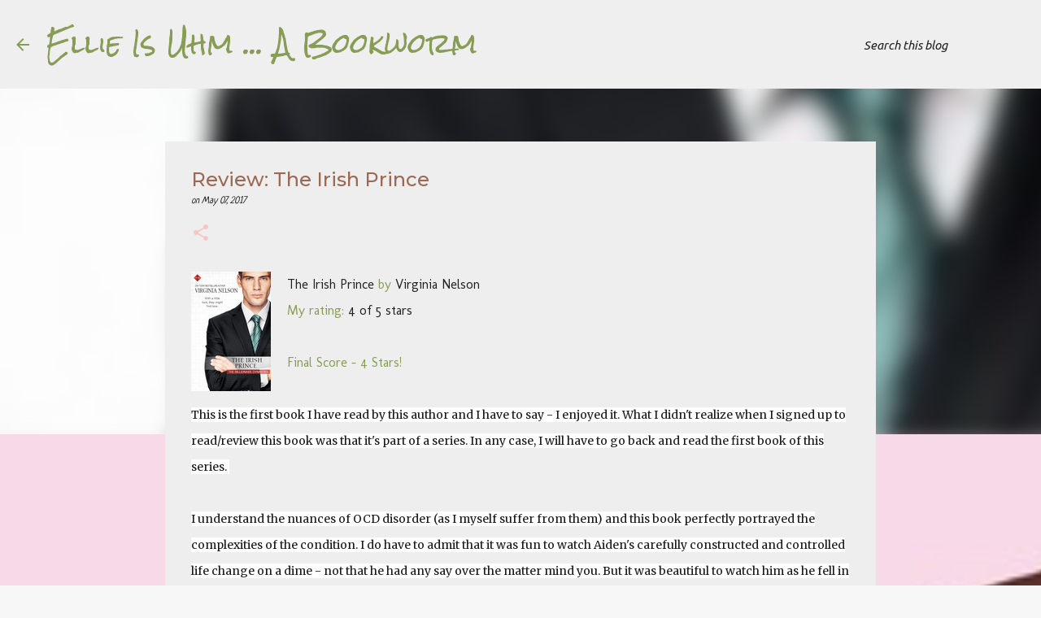

--- FILE ---
content_type: text/html; charset=UTF-8
request_url: https://www.ellieisuhmabookworm.com/2017/05/review-irish-prince.html
body_size: 22174
content:
<!DOCTYPE html>
<html dir='ltr' lang='en'>
<head>
<meta content='width=device-width, initial-scale=1' name='viewport'/>
<title>Review: The Irish Prince</title>
<meta content='text/html; charset=UTF-8' http-equiv='Content-Type'/>
<!-- Chrome, Firefox OS and Opera -->
<meta content='#f7f7f7' name='theme-color'/>
<!-- Windows Phone -->
<meta content='#f7f7f7' name='msapplication-navbutton-color'/>
<meta content='blogger' name='generator'/>
<link href='https://www.ellieisuhmabookworm.com/favicon.ico' rel='icon' type='image/x-icon'/>
<link href='https://www.ellieisuhmabookworm.com/2017/05/review-irish-prince.html' rel='canonical'/>
<link rel="alternate" type="application/atom+xml" title="Ellie Is Uhm ... A Bookworm - Atom" href="https://www.ellieisuhmabookworm.com/feeds/posts/default" />
<link rel="alternate" type="application/rss+xml" title="Ellie Is Uhm ... A Bookworm - RSS" href="https://www.ellieisuhmabookworm.com/feeds/posts/default?alt=rss" />
<link rel="service.post" type="application/atom+xml" title="Ellie Is Uhm ... A Bookworm - Atom" href="https://www.blogger.com/feeds/11635271/posts/default" />

<link rel="alternate" type="application/atom+xml" title="Ellie Is Uhm ... A Bookworm - Atom" href="https://www.ellieisuhmabookworm.com/feeds/3636656564054309662/comments/default" />
<!--Can't find substitution for tag [blog.ieCssRetrofitLinks]-->
<link href='https://images.gr-assets.com/books/1490234047m/34665989.jpg' rel='image_src'/>
<meta content='https://www.ellieisuhmabookworm.com/2017/05/review-irish-prince.html' property='og:url'/>
<meta content='Review: The Irish Prince' property='og:title'/>
<meta content='&quot;Reader, Reviewer, Discusser, &amp; Sharer of books. No genre is off limits, as I haven&#39;t read a book yet I did&#39;t have an opinion about...&quot;' property='og:description'/>
<meta content='https://lh3.googleusercontent.com/blogger_img_proxy/AEn0k_uv93JokyyLUuyEfUeDPuRTmn39prJTDx7488Pg-FlGcAmTjD8u18kugNnRtd7nkmR8-Kgv5WROI4k9I5Zbl9n863FJstr2Scj83BYJE_l1hXB4eWVkOx4zLN_1CSL_=w1200-h630-p-k-no-nu' property='og:image'/>
<style type='text/css'>@font-face{font-family:'Cherry Cream Soda';font-style:normal;font-weight:400;font-display:swap;src:url(//fonts.gstatic.com/s/cherrycreamsoda/v21/UMBIrOxBrW6w2FFyi9paG0fdVdRciQd9A98ZD47H.woff2)format('woff2');unicode-range:U+0000-00FF,U+0131,U+0152-0153,U+02BB-02BC,U+02C6,U+02DA,U+02DC,U+0304,U+0308,U+0329,U+2000-206F,U+20AC,U+2122,U+2191,U+2193,U+2212,U+2215,U+FEFF,U+FFFD;}@font-face{font-family:'Merriweather';font-style:normal;font-weight:400;font-stretch:100%;font-display:swap;src:url(//fonts.gstatic.com/s/merriweather/v33/u-4D0qyriQwlOrhSvowK_l5UcA6zuSYEqOzpPe3HOZJ5eX1WtLaQwmYiScCmDxhtNOKl8yDr3icaGV31CPDaYKfFQn0.woff2)format('woff2');unicode-range:U+0460-052F,U+1C80-1C8A,U+20B4,U+2DE0-2DFF,U+A640-A69F,U+FE2E-FE2F;}@font-face{font-family:'Merriweather';font-style:normal;font-weight:400;font-stretch:100%;font-display:swap;src:url(//fonts.gstatic.com/s/merriweather/v33/u-4D0qyriQwlOrhSvowK_l5UcA6zuSYEqOzpPe3HOZJ5eX1WtLaQwmYiScCmDxhtNOKl8yDr3icaEF31CPDaYKfFQn0.woff2)format('woff2');unicode-range:U+0301,U+0400-045F,U+0490-0491,U+04B0-04B1,U+2116;}@font-face{font-family:'Merriweather';font-style:normal;font-weight:400;font-stretch:100%;font-display:swap;src:url(//fonts.gstatic.com/s/merriweather/v33/u-4D0qyriQwlOrhSvowK_l5UcA6zuSYEqOzpPe3HOZJ5eX1WtLaQwmYiScCmDxhtNOKl8yDr3icaG131CPDaYKfFQn0.woff2)format('woff2');unicode-range:U+0102-0103,U+0110-0111,U+0128-0129,U+0168-0169,U+01A0-01A1,U+01AF-01B0,U+0300-0301,U+0303-0304,U+0308-0309,U+0323,U+0329,U+1EA0-1EF9,U+20AB;}@font-face{font-family:'Merriweather';font-style:normal;font-weight:400;font-stretch:100%;font-display:swap;src:url(//fonts.gstatic.com/s/merriweather/v33/u-4D0qyriQwlOrhSvowK_l5UcA6zuSYEqOzpPe3HOZJ5eX1WtLaQwmYiScCmDxhtNOKl8yDr3icaGl31CPDaYKfFQn0.woff2)format('woff2');unicode-range:U+0100-02BA,U+02BD-02C5,U+02C7-02CC,U+02CE-02D7,U+02DD-02FF,U+0304,U+0308,U+0329,U+1D00-1DBF,U+1E00-1E9F,U+1EF2-1EFF,U+2020,U+20A0-20AB,U+20AD-20C0,U+2113,U+2C60-2C7F,U+A720-A7FF;}@font-face{font-family:'Merriweather';font-style:normal;font-weight:400;font-stretch:100%;font-display:swap;src:url(//fonts.gstatic.com/s/merriweather/v33/u-4D0qyriQwlOrhSvowK_l5UcA6zuSYEqOzpPe3HOZJ5eX1WtLaQwmYiScCmDxhtNOKl8yDr3icaFF31CPDaYKfF.woff2)format('woff2');unicode-range:U+0000-00FF,U+0131,U+0152-0153,U+02BB-02BC,U+02C6,U+02DA,U+02DC,U+0304,U+0308,U+0329,U+2000-206F,U+20AC,U+2122,U+2191,U+2193,U+2212,U+2215,U+FEFF,U+FFFD;}@font-face{font-family:'Molengo';font-style:normal;font-weight:400;font-display:swap;src:url(//fonts.gstatic.com/s/molengo/v17/I_uuMpWeuBzZNBtQXb1akwKso5f4bA.woff2)format('woff2');unicode-range:U+0100-02BA,U+02BD-02C5,U+02C7-02CC,U+02CE-02D7,U+02DD-02FF,U+0304,U+0308,U+0329,U+1D00-1DBF,U+1E00-1E9F,U+1EF2-1EFF,U+2020,U+20A0-20AB,U+20AD-20C0,U+2113,U+2C60-2C7F,U+A720-A7FF;}@font-face{font-family:'Molengo';font-style:normal;font-weight:400;font-display:swap;src:url(//fonts.gstatic.com/s/molengo/v17/I_uuMpWeuBzZNBtQXbNakwKso5c.woff2)format('woff2');unicode-range:U+0000-00FF,U+0131,U+0152-0153,U+02BB-02BC,U+02C6,U+02DA,U+02DC,U+0304,U+0308,U+0329,U+2000-206F,U+20AC,U+2122,U+2191,U+2193,U+2212,U+2215,U+FEFF,U+FFFD;}@font-face{font-family:'Montserrat';font-style:normal;font-weight:500;font-display:swap;src:url(//fonts.gstatic.com/s/montserrat/v31/JTUHjIg1_i6t8kCHKm4532VJOt5-QNFgpCtZ6Hw0aXp-p7K4KLjztg.woff2)format('woff2');unicode-range:U+0460-052F,U+1C80-1C8A,U+20B4,U+2DE0-2DFF,U+A640-A69F,U+FE2E-FE2F;}@font-face{font-family:'Montserrat';font-style:normal;font-weight:500;font-display:swap;src:url(//fonts.gstatic.com/s/montserrat/v31/JTUHjIg1_i6t8kCHKm4532VJOt5-QNFgpCtZ6Hw9aXp-p7K4KLjztg.woff2)format('woff2');unicode-range:U+0301,U+0400-045F,U+0490-0491,U+04B0-04B1,U+2116;}@font-face{font-family:'Montserrat';font-style:normal;font-weight:500;font-display:swap;src:url(//fonts.gstatic.com/s/montserrat/v31/JTUHjIg1_i6t8kCHKm4532VJOt5-QNFgpCtZ6Hw2aXp-p7K4KLjztg.woff2)format('woff2');unicode-range:U+0102-0103,U+0110-0111,U+0128-0129,U+0168-0169,U+01A0-01A1,U+01AF-01B0,U+0300-0301,U+0303-0304,U+0308-0309,U+0323,U+0329,U+1EA0-1EF9,U+20AB;}@font-face{font-family:'Montserrat';font-style:normal;font-weight:500;font-display:swap;src:url(//fonts.gstatic.com/s/montserrat/v31/JTUHjIg1_i6t8kCHKm4532VJOt5-QNFgpCtZ6Hw3aXp-p7K4KLjztg.woff2)format('woff2');unicode-range:U+0100-02BA,U+02BD-02C5,U+02C7-02CC,U+02CE-02D7,U+02DD-02FF,U+0304,U+0308,U+0329,U+1D00-1DBF,U+1E00-1E9F,U+1EF2-1EFF,U+2020,U+20A0-20AB,U+20AD-20C0,U+2113,U+2C60-2C7F,U+A720-A7FF;}@font-face{font-family:'Montserrat';font-style:normal;font-weight:500;font-display:swap;src:url(//fonts.gstatic.com/s/montserrat/v31/JTUHjIg1_i6t8kCHKm4532VJOt5-QNFgpCtZ6Hw5aXp-p7K4KLg.woff2)format('woff2');unicode-range:U+0000-00FF,U+0131,U+0152-0153,U+02BB-02BC,U+02C6,U+02DA,U+02DC,U+0304,U+0308,U+0329,U+2000-206F,U+20AC,U+2122,U+2191,U+2193,U+2212,U+2215,U+FEFF,U+FFFD;}@font-face{font-family:'Neucha';font-style:normal;font-weight:400;font-display:swap;src:url(//fonts.gstatic.com/s/neucha/v18/q5uGsou0JOdh94bfuQltKRZUgbxR.woff2)format('woff2');unicode-range:U+0301,U+0400-045F,U+0490-0491,U+04B0-04B1,U+2116;}@font-face{font-family:'Neucha';font-style:normal;font-weight:400;font-display:swap;src:url(//fonts.gstatic.com/s/neucha/v18/q5uGsou0JOdh94bfvQltKRZUgQ.woff2)format('woff2');unicode-range:U+0000-00FF,U+0131,U+0152-0153,U+02BB-02BC,U+02C6,U+02DA,U+02DC,U+0304,U+0308,U+0329,U+2000-206F,U+20AC,U+2122,U+2191,U+2193,U+2212,U+2215,U+FEFF,U+FFFD;}@font-face{font-family:'Rock Salt';font-style:normal;font-weight:400;font-display:swap;src:url(//fonts.gstatic.com/s/rocksalt/v24/MwQ0bhv11fWD6QsAVOZrt0M6p7NGrQ.woff2)format('woff2');unicode-range:U+0000-00FF,U+0131,U+0152-0153,U+02BB-02BC,U+02C6,U+02DA,U+02DC,U+0304,U+0308,U+0329,U+2000-206F,U+20AC,U+2122,U+2191,U+2193,U+2212,U+2215,U+FEFF,U+FFFD;}@font-face{font-family:'Ubuntu';font-style:italic;font-weight:400;font-display:swap;src:url(//fonts.gstatic.com/s/ubuntu/v21/4iCu6KVjbNBYlgoKej75l0miFYxnu4w.woff2)format('woff2');unicode-range:U+0460-052F,U+1C80-1C8A,U+20B4,U+2DE0-2DFF,U+A640-A69F,U+FE2E-FE2F;}@font-face{font-family:'Ubuntu';font-style:italic;font-weight:400;font-display:swap;src:url(//fonts.gstatic.com/s/ubuntu/v21/4iCu6KVjbNBYlgoKej7wl0miFYxnu4w.woff2)format('woff2');unicode-range:U+0301,U+0400-045F,U+0490-0491,U+04B0-04B1,U+2116;}@font-face{font-family:'Ubuntu';font-style:italic;font-weight:400;font-display:swap;src:url(//fonts.gstatic.com/s/ubuntu/v21/4iCu6KVjbNBYlgoKej74l0miFYxnu4w.woff2)format('woff2');unicode-range:U+1F00-1FFF;}@font-face{font-family:'Ubuntu';font-style:italic;font-weight:400;font-display:swap;src:url(//fonts.gstatic.com/s/ubuntu/v21/4iCu6KVjbNBYlgoKej73l0miFYxnu4w.woff2)format('woff2');unicode-range:U+0370-0377,U+037A-037F,U+0384-038A,U+038C,U+038E-03A1,U+03A3-03FF;}@font-face{font-family:'Ubuntu';font-style:italic;font-weight:400;font-display:swap;src:url(//fonts.gstatic.com/s/ubuntu/v21/4iCu6KVjbNBYlgoKej76l0miFYxnu4w.woff2)format('woff2');unicode-range:U+0100-02BA,U+02BD-02C5,U+02C7-02CC,U+02CE-02D7,U+02DD-02FF,U+0304,U+0308,U+0329,U+1D00-1DBF,U+1E00-1E9F,U+1EF2-1EFF,U+2020,U+20A0-20AB,U+20AD-20C0,U+2113,U+2C60-2C7F,U+A720-A7FF;}@font-face{font-family:'Ubuntu';font-style:italic;font-weight:400;font-display:swap;src:url(//fonts.gstatic.com/s/ubuntu/v21/4iCu6KVjbNBYlgoKej70l0miFYxn.woff2)format('woff2');unicode-range:U+0000-00FF,U+0131,U+0152-0153,U+02BB-02BC,U+02C6,U+02DA,U+02DC,U+0304,U+0308,U+0329,U+2000-206F,U+20AC,U+2122,U+2191,U+2193,U+2212,U+2215,U+FEFF,U+FFFD;}@font-face{font-family:'Ubuntu';font-style:normal;font-weight:400;font-display:swap;src:url(//fonts.gstatic.com/s/ubuntu/v21/4iCs6KVjbNBYlgoKcg72nU6AF7xm.woff2)format('woff2');unicode-range:U+0460-052F,U+1C80-1C8A,U+20B4,U+2DE0-2DFF,U+A640-A69F,U+FE2E-FE2F;}@font-face{font-family:'Ubuntu';font-style:normal;font-weight:400;font-display:swap;src:url(//fonts.gstatic.com/s/ubuntu/v21/4iCs6KVjbNBYlgoKew72nU6AF7xm.woff2)format('woff2');unicode-range:U+0301,U+0400-045F,U+0490-0491,U+04B0-04B1,U+2116;}@font-face{font-family:'Ubuntu';font-style:normal;font-weight:400;font-display:swap;src:url(//fonts.gstatic.com/s/ubuntu/v21/4iCs6KVjbNBYlgoKcw72nU6AF7xm.woff2)format('woff2');unicode-range:U+1F00-1FFF;}@font-face{font-family:'Ubuntu';font-style:normal;font-weight:400;font-display:swap;src:url(//fonts.gstatic.com/s/ubuntu/v21/4iCs6KVjbNBYlgoKfA72nU6AF7xm.woff2)format('woff2');unicode-range:U+0370-0377,U+037A-037F,U+0384-038A,U+038C,U+038E-03A1,U+03A3-03FF;}@font-face{font-family:'Ubuntu';font-style:normal;font-weight:400;font-display:swap;src:url(//fonts.gstatic.com/s/ubuntu/v21/4iCs6KVjbNBYlgoKcQ72nU6AF7xm.woff2)format('woff2');unicode-range:U+0100-02BA,U+02BD-02C5,U+02C7-02CC,U+02CE-02D7,U+02DD-02FF,U+0304,U+0308,U+0329,U+1D00-1DBF,U+1E00-1E9F,U+1EF2-1EFF,U+2020,U+20A0-20AB,U+20AD-20C0,U+2113,U+2C60-2C7F,U+A720-A7FF;}@font-face{font-family:'Ubuntu';font-style:normal;font-weight:400;font-display:swap;src:url(//fonts.gstatic.com/s/ubuntu/v21/4iCs6KVjbNBYlgoKfw72nU6AFw.woff2)format('woff2');unicode-range:U+0000-00FF,U+0131,U+0152-0153,U+02BB-02BC,U+02C6,U+02DA,U+02DC,U+0304,U+0308,U+0329,U+2000-206F,U+20AC,U+2122,U+2191,U+2193,U+2212,U+2215,U+FEFF,U+FFFD;}@font-face{font-family:'Ubuntu';font-style:normal;font-weight:500;font-display:swap;src:url(//fonts.gstatic.com/s/ubuntu/v21/4iCv6KVjbNBYlgoCjC3jvWyNPYZvg7UI.woff2)format('woff2');unicode-range:U+0460-052F,U+1C80-1C8A,U+20B4,U+2DE0-2DFF,U+A640-A69F,U+FE2E-FE2F;}@font-face{font-family:'Ubuntu';font-style:normal;font-weight:500;font-display:swap;src:url(//fonts.gstatic.com/s/ubuntu/v21/4iCv6KVjbNBYlgoCjC3jtGyNPYZvg7UI.woff2)format('woff2');unicode-range:U+0301,U+0400-045F,U+0490-0491,U+04B0-04B1,U+2116;}@font-face{font-family:'Ubuntu';font-style:normal;font-weight:500;font-display:swap;src:url(//fonts.gstatic.com/s/ubuntu/v21/4iCv6KVjbNBYlgoCjC3jvGyNPYZvg7UI.woff2)format('woff2');unicode-range:U+1F00-1FFF;}@font-face{font-family:'Ubuntu';font-style:normal;font-weight:500;font-display:swap;src:url(//fonts.gstatic.com/s/ubuntu/v21/4iCv6KVjbNBYlgoCjC3js2yNPYZvg7UI.woff2)format('woff2');unicode-range:U+0370-0377,U+037A-037F,U+0384-038A,U+038C,U+038E-03A1,U+03A3-03FF;}@font-face{font-family:'Ubuntu';font-style:normal;font-weight:500;font-display:swap;src:url(//fonts.gstatic.com/s/ubuntu/v21/4iCv6KVjbNBYlgoCjC3jvmyNPYZvg7UI.woff2)format('woff2');unicode-range:U+0100-02BA,U+02BD-02C5,U+02C7-02CC,U+02CE-02D7,U+02DD-02FF,U+0304,U+0308,U+0329,U+1D00-1DBF,U+1E00-1E9F,U+1EF2-1EFF,U+2020,U+20A0-20AB,U+20AD-20C0,U+2113,U+2C60-2C7F,U+A720-A7FF;}@font-face{font-family:'Ubuntu';font-style:normal;font-weight:500;font-display:swap;src:url(//fonts.gstatic.com/s/ubuntu/v21/4iCv6KVjbNBYlgoCjC3jsGyNPYZvgw.woff2)format('woff2');unicode-range:U+0000-00FF,U+0131,U+0152-0153,U+02BB-02BC,U+02C6,U+02DA,U+02DC,U+0304,U+0308,U+0329,U+2000-206F,U+20AC,U+2122,U+2191,U+2193,U+2212,U+2215,U+FEFF,U+FFFD;}@font-face{font-family:'Ubuntu';font-style:normal;font-weight:700;font-display:swap;src:url(//fonts.gstatic.com/s/ubuntu/v21/4iCv6KVjbNBYlgoCxCvjvWyNPYZvg7UI.woff2)format('woff2');unicode-range:U+0460-052F,U+1C80-1C8A,U+20B4,U+2DE0-2DFF,U+A640-A69F,U+FE2E-FE2F;}@font-face{font-family:'Ubuntu';font-style:normal;font-weight:700;font-display:swap;src:url(//fonts.gstatic.com/s/ubuntu/v21/4iCv6KVjbNBYlgoCxCvjtGyNPYZvg7UI.woff2)format('woff2');unicode-range:U+0301,U+0400-045F,U+0490-0491,U+04B0-04B1,U+2116;}@font-face{font-family:'Ubuntu';font-style:normal;font-weight:700;font-display:swap;src:url(//fonts.gstatic.com/s/ubuntu/v21/4iCv6KVjbNBYlgoCxCvjvGyNPYZvg7UI.woff2)format('woff2');unicode-range:U+1F00-1FFF;}@font-face{font-family:'Ubuntu';font-style:normal;font-weight:700;font-display:swap;src:url(//fonts.gstatic.com/s/ubuntu/v21/4iCv6KVjbNBYlgoCxCvjs2yNPYZvg7UI.woff2)format('woff2');unicode-range:U+0370-0377,U+037A-037F,U+0384-038A,U+038C,U+038E-03A1,U+03A3-03FF;}@font-face{font-family:'Ubuntu';font-style:normal;font-weight:700;font-display:swap;src:url(//fonts.gstatic.com/s/ubuntu/v21/4iCv6KVjbNBYlgoCxCvjvmyNPYZvg7UI.woff2)format('woff2');unicode-range:U+0100-02BA,U+02BD-02C5,U+02C7-02CC,U+02CE-02D7,U+02DD-02FF,U+0304,U+0308,U+0329,U+1D00-1DBF,U+1E00-1E9F,U+1EF2-1EFF,U+2020,U+20A0-20AB,U+20AD-20C0,U+2113,U+2C60-2C7F,U+A720-A7FF;}@font-face{font-family:'Ubuntu';font-style:normal;font-weight:700;font-display:swap;src:url(//fonts.gstatic.com/s/ubuntu/v21/4iCv6KVjbNBYlgoCxCvjsGyNPYZvgw.woff2)format('woff2');unicode-range:U+0000-00FF,U+0131,U+0152-0153,U+02BB-02BC,U+02C6,U+02DA,U+02DC,U+0304,U+0308,U+0329,U+2000-206F,U+20AC,U+2122,U+2191,U+2193,U+2212,U+2215,U+FEFF,U+FFFD;}</style>
<style id='page-skin-1' type='text/css'><!--
/*! normalize.css v8.0.0 | MIT License | github.com/necolas/normalize.css */html{line-height:1.15;-webkit-text-size-adjust:100%}body{margin:0}h1{font-size:2em;margin:.67em 0}hr{box-sizing:content-box;height:0;overflow:visible}pre{font-family:monospace,monospace;font-size:1em}a{background-color:transparent}abbr[title]{border-bottom:none;text-decoration:underline;text-decoration:underline dotted}b,strong{font-weight:bolder}code,kbd,samp{font-family:monospace,monospace;font-size:1em}small{font-size:80%}sub,sup{font-size:75%;line-height:0;position:relative;vertical-align:baseline}sub{bottom:-0.25em}sup{top:-0.5em}img{border-style:none}button,input,optgroup,select,textarea{font-family:inherit;font-size:100%;line-height:1.15;margin:0}button,input{overflow:visible}button,select{text-transform:none}button,[type="button"],[type="reset"],[type="submit"]{-webkit-appearance:button}button::-moz-focus-inner,[type="button"]::-moz-focus-inner,[type="reset"]::-moz-focus-inner,[type="submit"]::-moz-focus-inner{border-style:none;padding:0}button:-moz-focusring,[type="button"]:-moz-focusring,[type="reset"]:-moz-focusring,[type="submit"]:-moz-focusring{outline:1px dotted ButtonText}fieldset{padding:.35em .75em .625em}legend{box-sizing:border-box;color:inherit;display:table;max-width:100%;padding:0;white-space:normal}progress{vertical-align:baseline}textarea{overflow:auto}[type="checkbox"],[type="radio"]{box-sizing:border-box;padding:0}[type="number"]::-webkit-inner-spin-button,[type="number"]::-webkit-outer-spin-button{height:auto}[type="search"]{-webkit-appearance:textfield;outline-offset:-2px}[type="search"]::-webkit-search-decoration{-webkit-appearance:none}::-webkit-file-upload-button{-webkit-appearance:button;font:inherit}details{display:block}summary{display:list-item}template{display:none}[hidden]{display:none}
/*!************************************************
* Blogger Template Style
* Name: Emporio
**************************************************/
body{
word-wrap:break-word;
overflow-wrap:break-word;
word-break:break-word
}
.hidden{
display:none
}
.invisible{
visibility:hidden
}
.container:after,.float-container:after{
clear:both;
content:"";
display:table
}
.clearboth{
clear:both
}
#comments .comment .comment-actions,.subscribe-popup .FollowByEmail .follow-by-email-submit{
background:transparent;
border:0;
box-shadow:none;
color:#340b9c;
cursor:pointer;
font-size:14px;
font-weight:700;
outline:none;
text-decoration:none;
text-transform:uppercase;
width:auto
}
.dim-overlay{
height:100vh;
left:0;
position:fixed;
top:0;
width:100%
}
#sharing-dim-overlay{
background-color:transparent
}
input::-ms-clear{
display:none
}
.blogger-logo,.svg-icon-24.blogger-logo{
fill:#ff9800;
opacity:1
}
.skip-navigation{
background-color:#fff;
box-sizing:border-box;
color:#000;
display:block;
height:0;
left:0;
line-height:50px;
overflow:hidden;
padding-top:0;
position:fixed;
text-align:center;
top:0;
-webkit-transition:box-shadow .3s,height .3s,padding-top .3s;
transition:box-shadow .3s,height .3s,padding-top .3s;
width:100%;
z-index:900
}
.skip-navigation:focus{
box-shadow:0 4px 5px 0 rgba(0,0,0,.14),0 1px 10px 0 rgba(0,0,0,.12),0 2px 4px -1px rgba(0,0,0,.2);
height:50px
}
#main{
outline:none
}
.main-heading{
clip:rect(1px,1px,1px,1px);
border:0;
height:1px;
overflow:hidden;
padding:0;
position:absolute;
width:1px
}
.Attribution{
margin-top:1em;
text-align:center
}
.Attribution .blogger img,.Attribution .blogger svg{
vertical-align:bottom
}
.Attribution .blogger img{
margin-right:.5em
}
.Attribution div{
line-height:24px;
margin-top:.5em
}
.Attribution .copyright,.Attribution .image-attribution{
font-size:.7em;
margin-top:1.5em
}
.bg-photo{
background-attachment:scroll!important
}
body .CSS_LIGHTBOX{
z-index:900
}
.extendable .show-less,.extendable .show-more{
border-color:#340b9c;
color:#340b9c;
margin-top:8px
}
.extendable .show-less.hidden,.extendable .show-more.hidden,.inline-ad{
display:none
}
.inline-ad{
max-width:100%;
overflow:hidden
}
.adsbygoogle{
display:block
}
#cookieChoiceInfo{
bottom:0;
top:auto
}
iframe.b-hbp-video{
border:0
}
.post-body iframe{
max-width:100%
}
.post-body a[imageanchor="1"]{
display:inline-block
}
.byline{
margin-right:1em
}
.byline:last-child{
margin-right:0
}
.link-copied-dialog{
max-width:520px;
outline:0
}
.link-copied-dialog .modal-dialog-buttons{
margin-top:8px
}
.link-copied-dialog .goog-buttonset-default{
background:transparent;
border:0
}
.link-copied-dialog .goog-buttonset-default:focus{
outline:0
}
.paging-control-container{
margin-bottom:16px
}
.paging-control-container .paging-control{
display:inline-block
}
.paging-control-container .comment-range-text:after,.paging-control-container .paging-control{
color:#340b9c
}
.paging-control-container .comment-range-text,.paging-control-container .paging-control{
margin-right:8px
}
.paging-control-container .comment-range-text:after,.paging-control-container .paging-control:after{
padding-left:8px;
content:"\b7";
cursor:default;
pointer-events:none
}
.paging-control-container .comment-range-text:last-child:after,.paging-control-container .paging-control:last-child:after{
content:none
}
.byline.reactions iframe{
height:20px
}
.b-notification{
background-color:#fff;
border-bottom:1px solid #000;
box-sizing:border-box;
color:#000;
padding:16px 32px;
text-align:center
}
.b-notification.visible{
-webkit-transition:margin-top .3s cubic-bezier(.4,0,.2,1);
transition:margin-top .3s cubic-bezier(.4,0,.2,1)
}
.b-notification.invisible{
position:absolute
}
.b-notification-close{
position:absolute;
right:8px;
top:8px
}
.no-posts-message{
line-height:40px;
text-align:center
}
@media screen and (max-width:745px){
body.item-view .post-body a[imageanchor="1"][style*="float: left;"],body.item-view .post-body a[imageanchor="1"][style*="float: right;"]{
clear:none!important;
float:none!important
}
body.item-view .post-body a[imageanchor="1"] img{
display:block;
height:auto;
margin:0 auto
}
body.item-view .post-body>.separator:first-child>a[imageanchor="1"]:first-child{
margin-top:20px
}
.post-body a[imageanchor]{
display:block
}
body.item-view .post-body a[imageanchor="1"]{
margin-left:0!important;
margin-right:0!important
}
body.item-view .post-body a[imageanchor="1"]+a[imageanchor="1"]{
margin-top:16px
}
}
.item-control{
display:none
}
#comments{
border-top:1px dashed rgba(0,0,0,.54);
margin-top:20px;
padding:20px
}
#comments .comment-thread ol{
padding-left:0;
margin:0;
padding-left:0
}
#comments .comment .comment-replybox-single,#comments .comment-thread .comment-replies{
margin-left:60px
}
#comments .comment-thread .thread-count{
display:none
}
#comments .comment{
list-style-type:none;
padding:0 0 30px;
position:relative
}
#comments .comment .comment{
padding-bottom:8px
}
.comment .avatar-image-container{
position:absolute
}
.comment .avatar-image-container img{
border-radius:50%
}
.avatar-image-container svg,.comment .avatar-image-container .avatar-icon{
fill:#F4C7C3;
border:1px solid #F4C7C3;
border-radius:50%;
box-sizing:border-box;
height:35px;
margin:0;
padding:7px;
width:35px
}
.comment .comment-block{
margin-left:60px;
margin-top:10px;
padding-bottom:0
}
#comments .comment-author-header-wrapper{
margin-left:40px
}
#comments .comment .thread-expanded .comment-block{
padding-bottom:20px
}
#comments .comment .comment-header .user,#comments .comment .comment-header .user a{
color:#9c6a54;
font-style:normal;
font-weight:700
}
#comments .comment .comment-actions{
bottom:0;
margin-bottom:15px;
position:absolute
}
#comments .comment .comment-actions>*{
margin-right:8px
}
#comments .comment .comment-header .datetime{
margin-left:8px;
bottom:0;
display:inline-block;
font-size:13px;
font-style:italic
}
#comments .comment .comment-footer .comment-timestamp a,#comments .comment .comment-header .datetime,#comments .comment .comment-header .datetime a{
color:rgba(156,106,84,.54)
}
#comments .comment .comment-content,.comment .comment-body{
margin-top:12px;
word-break:break-word
}
.comment-body{
margin-bottom:12px
}
#comments.embed[data-num-comments="0"]{
border:0;
margin-top:0;
padding-top:0
}
#comment-editor-src,#comments.embed[data-num-comments="0"] #comment-post-message,#comments.embed[data-num-comments="0"] div.comment-form>p,#comments.embed[data-num-comments="0"] p.comment-footer{
display:none
}
.comments .comments-content .loadmore.loaded{
max-height:0;
opacity:0;
overflow:hidden
}
.extendable .remaining-items{
height:0;
overflow:hidden;
-webkit-transition:height .3s cubic-bezier(.4,0,.2,1);
transition:height .3s cubic-bezier(.4,0,.2,1)
}
.extendable .remaining-items.expanded{
height:auto
}
.svg-icon-24,.svg-icon-24-button{
cursor:pointer;
height:24px;
min-width:24px;
width:24px
}
.touch-icon{
margin:-12px;
padding:12px
}
.touch-icon:active,.touch-icon:focus{
background-color:hsla(0,0%,60%,.4);
border-radius:50%
}
svg:not(:root).touch-icon{
overflow:visible
}
html[dir=rtl] .rtl-reversible-icon{
-webkit-transform:scaleX(-1);
transform:scaleX(-1)
}
.svg-icon-24-button,.touch-icon-button{
background:transparent;
border:0;
margin:0;
outline:none;
padding:0
}
.touch-icon-button .touch-icon:active,.touch-icon-button .touch-icon:focus{
background-color:transparent
}
.touch-icon-button:active .touch-icon,.touch-icon-button:focus .touch-icon{
background-color:hsla(0,0%,60%,.4);
border-radius:50%
}
.Profile .default-avatar-wrapper .avatar-icon{
fill:#212121;
border:1px solid #212121;
border-radius:50%;
box-sizing:border-box;
margin:0
}
.Profile .individual .default-avatar-wrapper .avatar-icon{
padding:25px
}
.Profile .individual .avatar-icon,.Profile .individual .profile-img{
height:90px;
width:90px
}
.Profile .team .default-avatar-wrapper .avatar-icon{
padding:8px
}
.Profile .team .avatar-icon,.Profile .team .default-avatar-wrapper,.Profile .team .profile-img{
height:40px;
width:40px
}
.snippet-container{
margin:0;
overflow:hidden;
position:relative
}
.snippet-fade{
right:0;
bottom:0;
box-sizing:border-box;
position:absolute;
width:96px
}
.snippet-fade:after{
content:"\2026";
float:right
}
.centered-top-container.sticky{
left:0;
position:fixed;
right:0;
top:0;
-webkit-transition-duration:.2s;
transition-duration:.2s;
-webkit-transition-property:opacity,-webkit-transform;
transition-property:opacity,-webkit-transform;
transition-property:transform,opacity;
transition-property:transform,opacity,-webkit-transform;
-webkit-transition-timing-function:cubic-bezier(.4,0,.2,1);
transition-timing-function:cubic-bezier(.4,0,.2,1);
width:auto;
z-index:8
}
.centered-top-placeholder{
display:none
}
.collapsed-header .centered-top-placeholder{
display:block
}
.centered-top-container .Header .replaced h1,.centered-top-placeholder .Header .replaced h1{
display:none
}
.centered-top-container.sticky .Header .replaced h1{
display:block
}
.centered-top-container.sticky .Header .header-widget{
background:none
}
.centered-top-container.sticky .Header .header-image-wrapper{
display:none
}
.centered-top-container img,.centered-top-placeholder img{
max-width:100%
}
.collapsible{
-webkit-transition:height .3s cubic-bezier(.4,0,.2,1);
transition:height .3s cubic-bezier(.4,0,.2,1)
}
.collapsible,.collapsible>summary{
display:block;
overflow:hidden
}
.collapsible>:not(summary){
display:none
}
.collapsible[open]>:not(summary){
display:block
}
.collapsible:focus,.collapsible>summary:focus{
outline:none
}
.collapsible>summary{
cursor:pointer;
display:block;
padding:0
}
.collapsible:focus>summary,.collapsible>summary:focus{
background-color:transparent
}
.collapsible>summary::-webkit-details-marker{
display:none
}
.collapsible-title{
-webkit-box-align:center;
align-items:center;
display:-webkit-box;
display:flex
}
.collapsible-title .title{
-webkit-box-flex:1;
-webkit-box-ordinal-group:1;
flex:1 1 auto;
order:0;
overflow:hidden;
text-overflow:ellipsis;
white-space:nowrap
}
.collapsible-title .chevron-down,.collapsible[open] .collapsible-title .chevron-up{
display:block
}
.collapsible-title .chevron-up,.collapsible[open] .collapsible-title .chevron-down{
display:none
}
.flat-button{
border-radius:2px;
font-weight:700;
margin:-8px;
padding:8px;
text-transform:uppercase
}
.flat-button,.flat-icon-button{
cursor:pointer;
display:inline-block
}
.flat-icon-button{
background:transparent;
border:0;
box-sizing:content-box;
line-height:0;
margin:-12px;
outline:none;
padding:12px
}
.flat-icon-button,.flat-icon-button .splash-wrapper{
border-radius:50%
}
.flat-icon-button .splash.animate{
-webkit-animation-duration:.3s;
animation-duration:.3s
}
body#layout .bg-photo,body#layout .bg-photo-overlay{
display:none
}
body#layout .centered{
max-width:954px
}
body#layout .navigation{
display:none
}
body#layout .sidebar-container{
display:inline-block;
width:40%
}
body#layout .hamburger-menu,body#layout .search{
display:none
}
.overflowable-container{
max-height:44px;
overflow:hidden;
position:relative
}
.overflow-button{
cursor:pointer
}
#overflowable-dim-overlay{
background:transparent
}
.overflow-popup{
background-color:#EEEEEE;
box-shadow:0 2px 2px 0 rgba(0,0,0,.14),0 3px 1px -2px rgba(0,0,0,.2),0 1px 5px 0 rgba(0,0,0,.12);
left:0;
max-width:calc(100% - 32px);
position:absolute;
top:0;
visibility:hidden;
z-index:101
}
.overflow-popup ul{
list-style:none
}
.overflow-popup .tabs li,.overflow-popup li{
display:block;
height:auto
}
.overflow-popup .tabs li{
padding-left:0;
padding-right:0
}
.overflow-button.hidden,.overflow-popup .tabs li.hidden,.overflow-popup li.hidden,.widget.Sharing .sharing-button{
display:none
}
.widget.Sharing .sharing-buttons li{
padding:0
}
.widget.Sharing .sharing-buttons li span{
display:none
}
.post-share-buttons{
position:relative
}
.sharing-open.touch-icon-button:active .touch-icon,.sharing-open.touch-icon-button:focus .touch-icon{
background-color:transparent
}
.share-buttons{
background-color:#ffffff;
border-radius:2px;
box-shadow:0 2px 2px 0 rgba(0,0,0,.14),0 3px 1px -2px rgba(0,0,0,.2),0 1px 5px 0 rgba(0,0,0,.12);
color:#000000;
list-style:none;
margin:0;
min-width:200px;
padding:8px 0;
position:absolute;
top:-11px;
z-index:101
}
.share-buttons.hidden{
display:none
}
.sharing-button{
background:transparent;
border:0;
cursor:pointer;
margin:0;
outline:none;
padding:0
}
.share-buttons li{
height:48px;
margin:0
}
.share-buttons li:last-child{
margin-bottom:0
}
.share-buttons li .sharing-platform-button{
box-sizing:border-box;
cursor:pointer;
display:block;
height:100%;
margin-bottom:0;
padding:0 16px;
position:relative;
width:100%
}
.share-buttons li .sharing-platform-button:focus,.share-buttons li .sharing-platform-button:hover{
background-color:hsla(0,0%,50%,.1);
outline:none
}
.share-buttons li svg[class*=" sharing-"],.share-buttons li svg[class^=sharing-]{
position:absolute;
top:10px
}
.share-buttons li span.sharing-platform-button{
position:relative;
top:0
}
.share-buttons li .platform-sharing-text{
margin-left:56px;
display:block;
font-size:16px;
line-height:48px;
white-space:nowrap
}
.sidebar-container{
-webkit-overflow-scrolling:touch;
background-color:#EEEEEE;
max-width:300px;
overflow-y:auto;
-webkit-transition-duration:.3s;
transition-duration:.3s;
-webkit-transition-property:-webkit-transform;
transition-property:-webkit-transform;
transition-property:transform;
transition-property:transform,-webkit-transform;
-webkit-transition-timing-function:cubic-bezier(0,0,.2,1);
transition-timing-function:cubic-bezier(0,0,.2,1);
width:300px;
z-index:101
}
.sidebar-container .navigation{
line-height:0;
padding:16px
}
.sidebar-container .sidebar-back{
cursor:pointer
}
.sidebar-container .widget{
background:none;
margin:0 16px;
padding:16px 0
}
.sidebar-container .widget .title{
color:#000000;
margin:0
}
.sidebar-container .widget ul{
list-style:none;
margin:0;
padding:0
}
.sidebar-container .widget ul ul{
margin-left:1em
}
.sidebar-container .widget li{
font-size:16px;
line-height:normal
}
.sidebar-container .widget+.widget{
border-top:1px solid #000000
}
.BlogArchive li{
margin:16px 0
}
.BlogArchive li:last-child{
margin-bottom:0
}
.Label li a{
display:inline-block
}
.BlogArchive .post-count,.Label .label-count{
margin-left:.25em;
float:right
}
.BlogArchive .post-count:before,.Label .label-count:before{
content:"("
}
.BlogArchive .post-count:after,.Label .label-count:after{
content:")"
}
.widget.Translate .skiptranslate>div{
display:block!important
}
.widget.Profile .profile-link{
display:-webkit-box;
display:flex
}
.widget.Profile .team-member .default-avatar-wrapper,.widget.Profile .team-member .profile-img{
-webkit-box-flex:0;
margin-right:1em;
flex:0 0 auto
}
.widget.Profile .individual .profile-link{
-webkit-box-orient:vertical;
-webkit-box-direction:normal;
flex-direction:column
}
.widget.Profile .team .profile-link .profile-name{
-webkit-box-flex:1;
align-self:center;
display:block;
flex:1 1 auto
}
.dim-overlay{
background-color:rgba(0,0,0,.54)
}
body.sidebar-visible{
overflow-y:hidden
}
@media screen and (max-width:700px){
.sidebar-container{
bottom:0;
left:auto;
position:fixed;
right:0;
top:0
}
.sidebar-container.sidebar-invisible{
-webkit-transform:translateX(100%);
transform:translateX(100%);
-webkit-transition-timing-function:cubic-bezier(.4,0,.6,1);
transition-timing-function:cubic-bezier(.4,0,.6,1)
}
}
.dialog{
background:#EEEEEE;
box-shadow:0 2px 2px 0 rgba(0,0,0,.14),0 3px 1px -2px rgba(0,0,0,.2),0 1px 5px 0 rgba(0,0,0,.12);
box-sizing:border-box;
color:#879c54;
padding:30px;
position:fixed;
text-align:center;
width:calc(100% - 24px);
z-index:101
}
.dialog input[type=email],.dialog input[type=text]{
background-color:transparent;
border:0;
border-bottom:1px solid rgba(33,33,33,.12);
color:#879c54;
display:block;
font-family:Ubuntu;
font-size:16px;
line-height:24px;
margin:auto;
outline:none;
padding-bottom:7px;
text-align:center;
width:100%
}
.dialog input[type=email]::-webkit-input-placeholder,.dialog input[type=text]::-webkit-input-placeholder{
color:rgba(135,156,84,.5)
}
.dialog input[type=email]::-moz-placeholder,.dialog input[type=text]::-moz-placeholder{
color:rgba(135,156,84,.5)
}
.dialog input[type=email]:-ms-input-placeholder,.dialog input[type=text]:-ms-input-placeholder{
color:rgba(135,156,84,.5)
}
.dialog input[type=email]::-ms-input-placeholder,.dialog input[type=text]::-ms-input-placeholder{
color:rgba(135,156,84,.5)
}
.dialog input[type=email]::placeholder,.dialog input[type=text]::placeholder{
color:rgba(135,156,84,.5)
}
.dialog input[type=email]:focus,.dialog input[type=text]:focus{
border-bottom:2px solid #212121;
padding-bottom:6px
}
.dialog input.no-cursor{
color:transparent;
text-shadow:0 0 0 #879c54
}
.dialog input.no-cursor:focus{
outline:none
}
.dialog input[type=submit]{
font-family:Ubuntu
}
.dialog .goog-buttonset-default{
color:#212121
}
.loading-spinner-large{
-webkit-animation:mspin-rotate 1568.63ms linear infinite;
animation:mspin-rotate 1568.63ms linear infinite;
height:48px;
overflow:hidden;
position:absolute;
width:48px;
z-index:200
}
.loading-spinner-large>div{
-webkit-animation:mspin-revrot 5332ms steps(4) infinite;
animation:mspin-revrot 5332ms steps(4) infinite
}
.loading-spinner-large>div>div{
-webkit-animation:mspin-singlecolor-large-film 1333ms steps(81) infinite;
animation:mspin-singlecolor-large-film 1333ms steps(81) infinite;
background-size:100%;
height:48px;
width:3888px
}
.mspin-black-large>div>div,.mspin-grey_54-large>div>div{
background-image:url(https://www.blogblog.com/indie/mspin_black_large.svg)
}
.mspin-white-large>div>div{
background-image:url(https://www.blogblog.com/indie/mspin_white_large.svg)
}
.mspin-grey_54-large{
opacity:.54
}
@-webkit-keyframes mspin-singlecolor-large-film{
0%{
-webkit-transform:translateX(0);
transform:translateX(0)
}
to{
-webkit-transform:translateX(-3888px);
transform:translateX(-3888px)
}
}
@keyframes mspin-singlecolor-large-film{
0%{
-webkit-transform:translateX(0);
transform:translateX(0)
}
to{
-webkit-transform:translateX(-3888px);
transform:translateX(-3888px)
}
}
@-webkit-keyframes mspin-rotate{
0%{
-webkit-transform:rotate(0deg);
transform:rotate(0deg)
}
to{
-webkit-transform:rotate(1turn);
transform:rotate(1turn)
}
}
@keyframes mspin-rotate{
0%{
-webkit-transform:rotate(0deg);
transform:rotate(0deg)
}
to{
-webkit-transform:rotate(1turn);
transform:rotate(1turn)
}
}
@-webkit-keyframes mspin-revrot{
0%{
-webkit-transform:rotate(0deg);
transform:rotate(0deg)
}
to{
-webkit-transform:rotate(-1turn);
transform:rotate(-1turn)
}
}
@keyframes mspin-revrot{
0%{
-webkit-transform:rotate(0deg);
transform:rotate(0deg)
}
to{
-webkit-transform:rotate(-1turn);
transform:rotate(-1turn)
}
}
.subscribe-popup{
max-width:364px
}
.subscribe-popup h3{
color:#9c6a54;
font-size:1.8em;
margin-top:0
}
.subscribe-popup .FollowByEmail h3{
display:none
}
.subscribe-popup .FollowByEmail .follow-by-email-submit{
color:#212121;
display:inline-block;
margin:24px auto 0;
white-space:normal;
width:auto
}
.subscribe-popup .FollowByEmail .follow-by-email-submit:disabled{
cursor:default;
opacity:.3
}
@media (max-width:800px){
.blog-name div.widget.Subscribe{
margin-bottom:16px
}
body.item-view .blog-name div.widget.Subscribe{
margin:8px auto 16px;
width:100%
}
}
.sidebar-container .svg-icon-24{
fill:#212121
}
.centered-top .svg-icon-24{
fill:#879c54
}
.centered-bottom .svg-icon-24.touch-icon,.centered-bottom a .svg-icon-24,.centered-bottom button .svg-icon-24{
fill:#340b9c
}
.post-wrapper .svg-icon-24.touch-icon,.post-wrapper a .svg-icon-24,.post-wrapper button .svg-icon-24{
fill:#F4C7C3
}
.centered-bottom .share-buttons .svg-icon-24,.share-buttons .svg-icon-24{
fill:#729c0b
}
.svg-icon-24.hamburger-menu{
fill:#340b9c
}
body#layout .page_body{
padding:0;
position:relative;
top:0
}
body#layout .page{
display:inline-block;
left:inherit;
position:relative;
vertical-align:top;
width:540px
}
body{
background:#f7f7f7 url(https://blogger.googleusercontent.com/img/a/AVvXsEjtW-D1w75Ny4aoogTzTOVAiAQHXf7DQyAfbL9MTm3Am5qkuR7BSuXyjHKTQW2InLbvBkMeC7fWvEFo_S7VEzo6gYjisoWlHSs0ODUEFNvRCG96WJ5-eusWdwDIXKZIpf7tUSfq_pf6wEQdXZQfgVMBZMjHo2GzCUuwNvOfoSzGEgdBgiPq9qwo=s1600) repeat scroll top left;
background-color:#f7f7f7;
background-size:cover;
font:normal 400 16px Ubuntu;
margin:0;
min-height:100vh
}
body,h3,h3.title{
color:#212121
}
.post-wrapper .post-title,.post-wrapper .post-title a,.post-wrapper .post-title a:hover,.post-wrapper .post-title a:visited{
color:#9c6a54
}
a{
color:#340b9c;
text-decoration:none
}
a:visited{
color:#212121
}
a:hover{
color:#729c0b
}
blockquote{
color:#424242;
font:normal 400 16px Ubuntu;
font-size:x-large;
font-style:italic;
font-weight:300;
text-align:center
}
.dim-overlay{
z-index:100
}
.page{
-webkit-box-orient:vertical;
-webkit-box-direction:normal;
box-sizing:border-box;
display:-webkit-box;
display:flex;
flex-direction:column;
min-height:100vh;
padding-bottom:1em
}
.page>*{
-webkit-box-flex:0;
flex:0 0 auto
}
.page>#footer{
margin-top:auto
}
.bg-photo-container{
overflow:hidden
}
.bg-photo-container,.bg-photo-container .bg-photo{
height:464px;
width:100%
}
.bg-photo-container .bg-photo{
background-position:50%;
background-size:cover;
z-index:-1
}
.centered{
margin:0 auto;
position:relative;
width:1502px
}
.centered .main,.centered .main-container{
float:left
}
.centered .main{
padding-bottom:1em
}
.centered .centered-bottom:after{
clear:both;
content:"";
display:table
}
@media (min-width:1646px){
.page_body.has-vertical-ads .centered{
width:1645px
}
}
@media (min-width:1245px) and (max-width:1502px){
.centered{
width:1101px
}
}
@media (min-width:1245px) and (max-width:1645px){
.page_body.has-vertical-ads .centered{
width:1244px
}
}
@media (max-width:1244px){
.centered{
width:700px
}
}
@media (max-width:700px){
.centered{
max-width:600px;
width:100%
}
}
.feed-view .post-wrapper.hero,.main,.main-container,.post-filter-message,.top-nav .section{
width:1187px
}
@media (min-width:1245px) and (max-width:1502px){
.feed-view .post-wrapper.hero,.main,.main-container,.post-filter-message,.top-nav .section{
width:786px
}
}
@media (min-width:1245px) and (max-width:1645px){
.feed-view .page_body.has-vertical-ads .post-wrapper.hero,.page_body.has-vertical-ads .feed-view .post-wrapper.hero,.page_body.has-vertical-ads .main,.page_body.has-vertical-ads .main-container,.page_body.has-vertical-ads .post-filter-message,.page_body.has-vertical-ads .top-nav .section{
width:786px
}
}
@media (max-width:1244px){
.feed-view .post-wrapper.hero,.main,.main-container,.post-filter-message,.top-nav .section{
width:auto
}
}
.widget .title{
font-size:18px;
line-height:28px;
margin:18px 0
}
.extendable .show-less,.extendable .show-more{
color:#729c0b;
cursor:pointer;
font:500 12px Ubuntu, sans-serif;
margin:0 -16px;
padding:16px;
text-transform:uppercase
}
.widget.Profile{
font:normal 400 16px Ubuntu
}
.sidebar-container .widget.Profile{
padding:16px
}
.widget.Profile h2{
display:none
}
.widget.Profile .title{
margin:16px 32px
}
.widget.Profile .profile-img{
border-radius:50%
}
.widget.Profile .individual{
display:-webkit-box;
display:flex
}
.widget.Profile .individual .profile-info{
margin-left:16px;
align-self:center
}
.widget.Profile .profile-datablock{
margin-bottom:.75em;
margin-top:0
}
.widget.Profile .profile-link{
background-image:none!important;
font-family:inherit;
max-width:100%;
overflow:hidden
}
.widget.Profile .individual .profile-link{
display:block;
margin:0 -10px;
padding:0 10px
}
.widget.Profile .individual .profile-data a.profile-link.g-profile,.widget.Profile .team a.profile-link.g-profile .profile-name{
color:#000000;
font:normal 500 16px Ubuntu;
margin-bottom:.75em
}
.widget.Profile .individual .profile-data a.profile-link.g-profile{
line-height:1.25
}
.widget.Profile .individual>a:first-child{
flex-shrink:0
}
.widget.Profile dd{
margin:0
}
.widget.Profile ul{
list-style:none;
padding:0
}
.widget.Profile ul li{
margin:10px 0 30px
}
.widget.Profile .team .extendable,.widget.Profile .team .extendable .first-items,.widget.Profile .team .extendable .remaining-items{
margin:0;
max-width:100%;
padding:0
}
.widget.Profile .team-member .profile-name-container{
-webkit-box-flex:0;
flex:0 1 auto
}
.widget.Profile .team .extendable .show-less,.widget.Profile .team .extendable .show-more{
left:56px;
position:relative
}
#comments a,.post-wrapper a{
color:#212121
}
div.widget.Blog .blog-posts .post-outer{
border:0
}
div.widget.Blog .post-outer{
padding-bottom:0
}
.post .thumb{
float:left;
height:20%;
width:20%
}
.no-posts-message,.status-msg-body{
margin:10px 0
}
.blog-pager{
text-align:center
}
.post-title{
margin:0
}
.post-title,.post-title a{
font:normal 500 24px Montserrat
}
.post-body{
display:block;
font:normal 400 16px Molengo;
line-height:32px;
margin:0
}
.post-body,.post-snippet{
color:#879c54
}
.post-snippet{
font:400 14px Merriweather, Georgia, serif;
line-height:24px;
margin:8px 0;
max-height:72px
}
.post-snippet .snippet-fade{
background:-webkit-linear-gradient(left,#EEEEEE 0,#EEEEEE 20%,rgba(238, 238, 238, 0) 100%);
background:linear-gradient(to left,#EEEEEE 0,#EEEEEE 20%,rgba(238, 238, 238, 0) 100%);
bottom:0;
color:#879c54;
position:absolute
}
.post-body img{
height:inherit;
max-width:100%
}
.byline,.byline.post-author a,.byline.post-timestamp a{
color:#212121;
font:italic 400 12px Neucha
}
.byline.post-author{
text-transform:lowercase
}
.byline.post-author a{
text-transform:none
}
.item-byline .byline,.post-header .byline{
margin-right:0
}
.post-share-buttons .share-buttons{
background:#ffffff;
color:#000000;
font:normal 400 14px Ubuntu
}
.tr-caption{
color:#424242;
font:normal 400 16px Ubuntu;
font-size:1.1em;
font-style:italic
}
.post-filter-message{
background-color:#729c0b;
box-sizing:border-box;
color:#ffffff;
display:-webkit-box;
display:flex;
font:italic 400 18px Molengo;
margin-bottom:16px;
margin-top:32px;
padding:12px 16px
}
.post-filter-message>div:first-child{
-webkit-box-flex:1;
flex:1 0 auto
}
.post-filter-message a{
padding-left:30px;
color:#729c0b;
color:#ffffff;
cursor:pointer;
font:500 12px Ubuntu, sans-serif;
text-transform:uppercase;
white-space:nowrap
}
.post-filter-message .search-label,.post-filter-message .search-query{
font-style:italic;
quotes:"\201c" "\201d" "\2018" "\2019"
}
.post-filter-message .search-label:before,.post-filter-message .search-query:before{
content:open-quote
}
.post-filter-message .search-label:after,.post-filter-message .search-query:after{
content:close-quote
}
#blog-pager{
margin-bottom:1em;
margin-top:2em
}
#blog-pager a{
color:#729c0b;
cursor:pointer;
font:500 12px Ubuntu, sans-serif;
text-transform:uppercase
}
.Label{
overflow-x:hidden
}
.Label ul{
list-style:none;
padding:0
}
.Label li{
display:inline-block;
max-width:100%;
overflow:hidden;
text-overflow:ellipsis;
white-space:nowrap
}
.Label .first-ten{
margin-top:16px
}
.Label .show-all{
border-color:#340b9c;
color:#340b9c;
cursor:pointer;
font-style:normal;
margin-top:8px;
text-transform:uppercase
}
.Label .show-all,.Label .show-all.hidden{
display:inline-block
}
.Label li a,.Label span.label-size,.byline.post-labels a{
background-color:rgba(33,33,33,.1);
border-radius:2px;
color:#212121;
cursor:pointer;
display:inline-block;
font:normal 500 10.5px Ubuntu;
line-height:1.5;
margin:4px 4px 4px 0;
padding:4px 8px;
text-transform:uppercase;
vertical-align:middle
}
body.item-view .byline.post-labels a{
background-color:rgba(33,33,33,.1);
color:#212121
}
.FeaturedPost .item-thumbnail img{
max-width:100%
}
.sidebar-container .FeaturedPost .post-title a{
color:#212121;
font:normal 500 14px Ubuntu
}
body.item-view .PopularPosts{
display:inline-block;
overflow-y:auto;
vertical-align:top;
width:280px
}
.PopularPosts h3.title{
font:normal 500 16px Ubuntu
}
.PopularPosts .post-title{
margin:0 0 16px
}
.PopularPosts .post-title a{
color:#212121;
font:normal 500 14px Ubuntu;
line-height:24px
}
.PopularPosts .item-thumbnail{
clear:both;
height:152px;
overflow-y:hidden;
width:100%
}
.PopularPosts .item-thumbnail img{
padding:0;
width:100%
}
.PopularPosts .popular-posts-snippet{
color:#212121;
font:italic 400 14px Ubuntu;
line-height:24px;
max-height:calc(24px * 4);
overflow:hidden
}
.PopularPosts .popular-posts-snippet .snippet-fade{
color:#212121
}
.PopularPosts .post{
margin:30px 0;
position:relative
}
.PopularPosts .post+.post{
padding-top:1em
}
.popular-posts-snippet .snippet-fade{
right:0;
background:-webkit-linear-gradient(left,#EEEEEE 0,#EEEEEE 20%,rgba(238, 238, 238, 0) 100%);
background:linear-gradient(to left,#EEEEEE 0,#EEEEEE 20%,rgba(238, 238, 238, 0) 100%);
height:24px;
line-height:24px;
position:absolute;
top:calc(24px * 3);
width:96px
}
.Attribution{
color:#000000
}
.Attribution a,.Attribution a:hover,.Attribution a:visited{
color:#729c0b
}
.Attribution svg{
fill:#757575
}
.inline-ad{
margin-bottom:16px
}
.item-view .inline-ad{
display:block
}
.vertical-ad-container{
margin-left:15px;
float:left;
min-height:1px;
width:128px
}
.item-view .vertical-ad-container{
margin-top:30px
}
.inline-ad-placeholder,.vertical-ad-placeholder{
background:#EEEEEE;
border:1px solid #000;
opacity:.9;
text-align:center;
vertical-align:middle
}
.inline-ad-placeholder span,.vertical-ad-placeholder span{
color:#9c6a54;
display:block;
font-weight:700;
margin-top:290px;
text-transform:uppercase
}
.vertical-ad-placeholder{
height:600px
}
.vertical-ad-placeholder span{
margin-top:290px;
padding:0 40px
}
.inline-ad-placeholder{
height:90px
}
.inline-ad-placeholder span{
margin-top:35px
}
.centered-top-container.sticky,.sticky .centered-top{
background-color:#efefef
}
.centered-top{
-webkit-box-align:start;
align-items:flex-start;
display:-webkit-box;
display:flex;
flex-wrap:wrap;
margin:0 auto;
max-width:1502px;
padding-top:40px
}
.page_body.has-vertical-ads .centered-top{
max-width:1645px
}
.centered-top .blog-name,.centered-top .hamburger-section,.centered-top .search{
margin-left:16px
}
.centered-top .return_link{
-webkit-box-flex:0;
-webkit-box-ordinal-group:1;
flex:0 0 auto;
height:24px;
order:0;
width:24px
}
.centered-top .blog-name{
-webkit-box-flex:1;
-webkit-box-ordinal-group:2;
flex:1 1 0;
order:1
}
.centered-top .search{
-webkit-box-flex:0;
-webkit-box-ordinal-group:3;
flex:0 0 auto;
order:2
}
.centered-top .hamburger-section{
-webkit-box-flex:0;
-webkit-box-ordinal-group:4;
display:none;
flex:0 0 auto;
order:3
}
.centered-top .subscribe-section-container{
-webkit-box-flex:1;
-webkit-box-ordinal-group:5;
flex:1 0 100%;
order:4
}
.centered-top .top-nav{
-webkit-box-flex:1;
-webkit-box-ordinal-group:6;
flex:1 0 100%;
margin-top:32px;
order:5
}
.sticky .centered-top{
-webkit-box-align:center;
align-items:center;
box-sizing:border-box;
flex-wrap:nowrap;
padding:0 16px
}
.sticky .centered-top .blog-name{
-webkit-box-flex:0;
flex:0 1 auto;
max-width:none;
min-width:0
}
.sticky .centered-top .subscribe-section-container{
border-left:1px solid #000000;
-webkit-box-flex:1;
-webkit-box-ordinal-group:3;
flex:1 0 auto;
margin:0 16px;
order:2
}
.sticky .centered-top .search{
-webkit-box-flex:1;
-webkit-box-ordinal-group:4;
flex:1 0 auto;
order:3
}
.sticky .centered-top .hamburger-section{
-webkit-box-ordinal-group:5;
order:4
}
.sticky .centered-top .top-nav{
display:none
}
.search{
position:relative;
width:250px
}
.search,.search .search-expand,.search .section{
height:48px
}
.search .search-expand{
margin-left:auto;
background:transparent;
border:0;
display:none;
margin:0;
outline:none;
padding:0
}
.search .search-expand-text{
display:none
}
.search .search-expand .svg-icon-24,.search .search-submit-container .svg-icon-24{
fill:transparent;
-webkit-transition:fill .3s cubic-bezier(.4,0,.2,1);
transition:fill .3s cubic-bezier(.4,0,.2,1)
}
.search h3{
display:none
}
.search .section{
right:0;
box-sizing:border-box;
line-height:24px;
overflow-x:hidden;
position:absolute;
top:0;
-webkit-transition-duration:.3s;
transition-duration:.3s;
-webkit-transition-property:background-color,width;
transition-property:background-color,width;
-webkit-transition-timing-function:cubic-bezier(.4,0,.2,1);
transition-timing-function:cubic-bezier(.4,0,.2,1);
width:250px;
z-index:8
}
.search .section,.search.focused .section{
background-color:transparent
}
.search form{
display:-webkit-box;
display:flex
}
.search form .search-submit-container{
-webkit-box-align:center;
-webkit-box-flex:0;
-webkit-box-ordinal-group:1;
align-items:center;
display:-webkit-box;
display:flex;
flex:0 0 auto;
height:48px;
order:0
}
.search form .search-input{
-webkit-box-flex:1;
-webkit-box-ordinal-group:2;
flex:1 1 auto;
order:1
}
.search form .search-input input{
box-sizing:border-box;
height:48px;
width:100%
}
.search .search-submit-container input[type=submit]{
display:none
}
.search .search-submit-container .search-icon{
margin:0;
padding:12px 8px
}
.search .search-input input{
background:none;
border:0;
color:#212121;
font:normal 400 16px Ubuntu;
outline:none;
padding:0 8px
}
.search .search-input input::-webkit-input-placeholder{
color:#212121;
font:italic 400 15px Ubuntu;
line-height:48px
}
.search .search-input input::-moz-placeholder{
color:#212121;
font:italic 400 15px Ubuntu;
line-height:48px
}
.search .search-input input:-ms-input-placeholder{
color:#212121;
font:italic 400 15px Ubuntu;
line-height:48px
}
.search .search-input input::-ms-input-placeholder{
color:#212121;
font:italic 400 15px Ubuntu;
line-height:48px
}
.search .search-input input::placeholder{
color:#212121;
font:italic 400 15px Ubuntu;
line-height:48px
}
.search .dim-overlay{
background-color:transparent
}
.centered-top .Header h1{
box-sizing:border-box;
color:#879c54;
font:normal 500 62px Rock Salt;
margin:0;
padding:0
}
.centered-top .Header h1 a,.centered-top .Header h1 a:hover,.centered-top .Header h1 a:visited{
color:inherit;
font-size:inherit
}
.centered-top .Header p{
color:#000000;
font:italic 300 14px Cherry Cream Soda;
line-height:1.7;
margin:16px 0;
padding:0
}
.sticky .centered-top .Header h1{
color:#879c54;
font-size:32px;
margin:16px 0;
overflow:hidden;
padding:0;
text-overflow:ellipsis;
white-space:nowrap
}
.sticky .centered-top .Header p{
display:none
}
.subscribe-section-container{
border-left:0;
margin:0
}
.subscribe-section-container .subscribe-button{
background:transparent;
border:0;
color:#729c0b;
cursor:pointer;
display:inline-block;
font:normal 700 12px Ubuntu;
margin:0 auto;
outline:none;
padding:16px;
text-transform:uppercase;
white-space:nowrap
}
.top-nav .PageList h3{
margin-left:16px
}
.top-nav .PageList ul{
list-style:none;
margin:0;
padding:0
}
.top-nav .PageList ul li{
color:#729c0b;
cursor:pointer;
font:500 12px Ubuntu, sans-serif;
font:normal 700 12px Ubuntu;
text-transform:uppercase
}
.top-nav .PageList ul li a{
background-color:#EEEEEE;
color:#549c6a;
display:block;
height:44px;
line-height:44px;
overflow:hidden;
padding:0 22px;
text-overflow:ellipsis;
vertical-align:middle
}
.top-nav .PageList ul li.selected a{
color:#0B8043
}
.top-nav .PageList ul li:first-child a{
padding-left:16px
}
.top-nav .PageList ul li:last-child a{
padding-right:16px
}
.top-nav .PageList .dim-overlay{
opacity:0
}
.top-nav .overflowable-contents li{
float:left;
max-width:100%
}
.top-nav .overflow-button{
-webkit-box-align:center;
-webkit-box-flex:0;
align-items:center;
display:-webkit-box;
display:flex;
flex:0 0 auto;
height:44px;
padding:0 16px;
position:relative;
-webkit-transition:opacity .3s cubic-bezier(.4,0,.2,1);
transition:opacity .3s cubic-bezier(.4,0,.2,1);
width:24px
}
.top-nav .overflow-button.hidden{
display:none
}
.top-nav .overflow-button svg{
margin-top:0
}
@media (max-width:1244px){
.search{
width:24px
}
.search .search-expand{
display:block;
position:relative;
z-index:8
}
.search .search-expand .search-expand-icon{
fill:transparent
}
.search .section{
background-color:rgba(0, 0, 0, 0);
width:32px;
z-index:7
}
.search.focused .section{
width:250px;
z-index:8
}
.search .search-submit-container .svg-icon-24{
fill:#879c54
}
.search.focused .search-submit-container .svg-icon-24{
fill:transparent
}
.blog-name,.return_link,.subscribe-section-container{
opacity:1;
-webkit-transition:opacity .3s cubic-bezier(.4,0,.2,1);
transition:opacity .3s cubic-bezier(.4,0,.2,1)
}
.centered-top.search-focused .blog-name,.centered-top.search-focused .return_link,.centered-top.search-focused .subscribe-section-container{
opacity:0
}
body.search-view .centered-top.search-focused .blog-name .section,body.search-view .centered-top.search-focused .subscribe-section-container{
display:none
}
}
@media (max-width:745px){
.top-nav .section.no-items#page_list_top{
display:none
}
.centered-top{
padding-top:16px
}
.centered-top .header_container{
margin:0 auto;
max-width:600px
}
.centered-top .hamburger-section{
-webkit-box-align:center;
margin-right:24px;
align-items:center;
display:-webkit-box;
display:flex;
height:48px
}
.widget.Header h1{
font:normal 500 36px Rock Salt;
padding:0
}
.top-nav .PageList{
max-width:100%;
overflow-x:auto
}
.centered-top-container.sticky .centered-top{
flex-wrap:wrap
}
.centered-top-container.sticky .blog-name{
-webkit-box-flex:1;
flex:1 1 0
}
.centered-top-container.sticky .search{
-webkit-box-flex:0;
flex:0 0 auto
}
.centered-top-container.sticky .hamburger-section,.centered-top-container.sticky .search{
margin-bottom:8px;
margin-top:8px
}
.centered-top-container.sticky .subscribe-section-container{
-webkit-box-flex:1;
-webkit-box-ordinal-group:6;
border:0;
flex:1 0 100%;
margin:-16px 0 0;
order:5
}
body.item-view .centered-top-container.sticky .subscribe-section-container{
margin-left:24px
}
.centered-top-container.sticky .subscribe-button{
margin-bottom:0;
padding:8px 16px 16px
}
.centered-top-container.sticky .widget.Header h1{
font-size:16px;
margin:0
}
}
body.sidebar-visible .page{
overflow-y:scroll
}
.sidebar-container{
margin-left:15px;
float:left
}
.sidebar-container a{
color:#212121;
font:normal 400 14px Ubuntu
}
.sidebar-container .sidebar-back{
float:right
}
.sidebar-container .navigation{
display:none
}
.sidebar-container .widget{
margin:auto 0;
padding:24px
}
.sidebar-container .widget .title{
font:normal 500 16px Ubuntu
}
@media (min-width:701px) and (max-width:1244px){
.error-view .sidebar-container{
display:none
}
}
@media (max-width:700px){
.sidebar-container{
margin-left:0;
max-width:none;
width:100%
}
.sidebar-container .navigation{
display:block;
padding:24px
}
.sidebar-container .navigation+.sidebar.section{
clear:both
}
.sidebar-container .widget{
padding-left:32px
}
.sidebar-container .widget.Profile{
padding-left:24px
}
}
.post-wrapper{
background-color:#EEEEEE;
position:relative
}
.feed-view .blog-posts{
margin-right:-15px;
width:calc(100% + 15px)
}
.feed-view .post-wrapper{
border-radius:0px;
float:left;
overflow:hidden;
-webkit-transition:box-shadow .3s cubic-bezier(.4,0,.2,1);
transition:box-shadow .3s cubic-bezier(.4,0,.2,1);
width:385px
}
.feed-view .post-wrapper:hover{
box-shadow:0 4px 5px 0 rgba(0,0,0,.14),0 1px 10px 0 rgba(0,0,0,.12),0 2px 4px -1px rgba(0,0,0,.2)
}
.feed-view .post-wrapper.hero{
background-position:50%;
background-size:cover;
position:relative
}
.feed-view .post-wrapper .post,.feed-view .post-wrapper .post .snippet-thumbnail{
background-color:#EEEEEE;
padding:24px 16px
}
.feed-view .post-wrapper .snippet-thumbnail{
-webkit-transition:opacity .3s cubic-bezier(.4,0,.2,1);
transition:opacity .3s cubic-bezier(.4,0,.2,1)
}
.feed-view .post-wrapper.has-labels.image .snippet-thumbnail-container{
background-color:rgba(17, 17, 17, 1)
}
.feed-view .post-wrapper.has-labels:hover .snippet-thumbnail{
opacity:.7
}
.feed-view .inline-ad,.feed-view .post-wrapper{
margin-right:15px;
margin-left:0;
margin-bottom:15px;
margin-top:0
}
.feed-view .post-wrapper.hero .post-title a{
font-size:20px;
line-height:24px
}
.feed-view .post-wrapper.not-hero .post-title a{
font-size:16px;
line-height:24px
}
.feed-view .post-wrapper .post-title a{
display:block;
margin:-296px -16px;
padding:296px 16px;
position:relative;
text-overflow:ellipsis;
z-index:2
}
.feed-view .post-wrapper .byline,.feed-view .post-wrapper .comment-link{
position:relative;
z-index:3
}
.feed-view .not-hero.post-wrapper.no-image .post-title-container{
position:relative;
top:-90px
}
.feed-view .post-wrapper .post-header{
padding:5px 0
}
.feed-view .byline{
line-height:12px
}
.feed-view .hero .byline{
line-height:15.6px
}
.feed-view .hero .byline,.feed-view .hero .byline.post-author a,.feed-view .hero .byline.post-timestamp a{
font-size:14px
}
.feed-view .post-comment-link{
float:left
}
.feed-view .post-share-buttons{
float:right
}
.feed-view .header-buttons-byline{
height:24px;
margin-top:16px
}
.feed-view .header-buttons-byline .byline{
height:24px
}
.feed-view .post-header-right-buttons .post-comment-link,.feed-view .post-header-right-buttons .post-jump-link{
display:block;
float:left;
margin-left:16px
}
.feed-view .post .num_comments{
display:inline-block;
font:normal 500 24px Montserrat;
font-size:12px;
margin:-14px 6px 0;
vertical-align:middle
}
.feed-view .post-wrapper .post-jump-link{
float:right
}
.feed-view .post-wrapper .post-footer{
margin-top:15px
}
.feed-view .post-wrapper .snippet-thumbnail,.feed-view .post-wrapper .snippet-thumbnail-container{
height:184px;
overflow-y:hidden
}
.feed-view .post-wrapper .snippet-thumbnail{
background-position:50%;
background-size:cover;
display:block;
width:100%
}
.feed-view .post-wrapper.hero .snippet-thumbnail,.feed-view .post-wrapper.hero .snippet-thumbnail-container{
height:272px;
overflow-y:hidden
}
@media (min-width:701px){
.feed-view .post-title a .snippet-container{
height:48px;
max-height:48px
}
.feed-view .post-title a .snippet-fade{
background:-webkit-linear-gradient(left,#EEEEEE 0,#EEEEEE 20%,rgba(238, 238, 238, 0) 100%);
background:linear-gradient(to left,#EEEEEE 0,#EEEEEE 20%,rgba(238, 238, 238, 0) 100%);
color:transparent;
height:24px;
width:96px
}
.feed-view .hero .post-title-container .post-title a .snippet-container{
height:24px;
max-height:24px
}
.feed-view .hero .post-title a .snippet-fade{
height:24px
}
.feed-view .post-header-left-buttons{
position:relative
}
.feed-view .post-header-left-buttons:hover .touch-icon{
opacity:1
}
.feed-view .hero.post-wrapper.no-image .post-authordate,.feed-view .hero.post-wrapper.no-image .post-title-container{
position:relative;
top:-150px
}
.feed-view .hero.post-wrapper.no-image .post-title-container{
text-align:center
}
.feed-view .hero.post-wrapper.no-image .post-authordate{
-webkit-box-pack:center;
justify-content:center
}
.feed-view .labels-outer-container{
margin:0 -4px;
opacity:0;
position:absolute;
top:20px;
-webkit-transition:opacity .2s;
transition:opacity .2s;
width:calc(100% - 2 * 16px)
}
.feed-view .post-wrapper.has-labels:hover .labels-outer-container{
opacity:1
}
.feed-view .labels-container{
max-height:calc(23.75px + 2 * 4px);
overflow:hidden
}
.feed-view .labels-container .labels-more,.feed-view .labels-container .overflow-button-container{
display:inline-block;
float:right
}
.feed-view .labels-items{
padding:0 4px
}
.feed-view .labels-container a{
display:inline-block;
max-width:calc(100% - 16px);
overflow-x:hidden;
text-overflow:ellipsis;
vertical-align:top;
white-space:nowrap
}
.feed-view .labels-more{
margin-left:8px;
min-width:23.75px;
padding:0;
width:23.75px
}
.feed-view .byline.post-labels{
margin:0
}
.feed-view .byline.post-labels a,.feed-view .labels-more a{
background-color:#EEEEEE;
box-shadow:0 0 2px 0 rgba(0,0,0,.18);
color:#212121;
opacity:.9
}
.feed-view .labels-more a{
border-radius:50%;
display:inline-block;
font:normal 500 10.5px Ubuntu;
height:23.75px;
line-height:23.75px;
max-width:23.75px;
padding:0;
text-align:center;
width:23.75px
}
}
@media (max-width:1244px){
.feed-view .centered{
padding-right:0
}
.feed-view .centered .main-container{
float:none
}
.feed-view .blog-posts{
margin-right:0;
width:auto
}
.feed-view .post-wrapper{
float:none
}
.feed-view .post-wrapper.hero{
width:700px
}
.feed-view .page_body .centered div.widget.FeaturedPost,.feed-view div.widget.Blog{
width:385px
}
.post-filter-message,.top-nav{
margin-top:32px
}
.widget.Header h1{
font:normal 500 36px Rock Salt
}
.post-filter-message{
display:block
}
.post-filter-message a{
display:block;
margin-top:8px;
padding-left:0
}
.feed-view .not-hero .post-title-container .post-title a .snippet-container{
height:auto
}
.feed-view .vertical-ad-container{
display:none
}
.feed-view .blog-posts .inline-ad{
display:block
}
}
@media (max-width:700px){
.feed-view .centered .main{
float:none;
width:100%
}
.feed-view .centered .centered-bottom,.feed-view .centered-bottom .hero.post-wrapper,.feed-view .centered-bottom .post-wrapper{
max-width:600px;
width:auto
}
.feed-view #header{
width:auto
}
.feed-view .page_body .centered div.widget.FeaturedPost,.feed-view div.widget.Blog{
top:50px;
width:100%;
z-index:6
}
.feed-view .main>.widget .title,.feed-view .post-filter-message{
margin-left:8px;
margin-right:8px
}
.feed-view .hero.post-wrapper{
background-color:#212121;
border-radius:0;
height:416px
}
.feed-view .hero.post-wrapper .post{
bottom:0;
box-sizing:border-box;
margin:16px;
position:absolute;
width:calc(100% - 32px)
}
.feed-view .hero.no-image.post-wrapper .post{
box-shadow:0 0 16px rgba(0,0,0,.2);
padding-top:120px;
top:0
}
.feed-view .hero.no-image.post-wrapper .post-footer{
bottom:16px;
position:absolute;
width:calc(100% - 32px)
}
.hero.post-wrapper h3{
white-space:normal
}
.feed-view .post-wrapper h3,.feed-view .post-wrapper:hover h3{
width:auto
}
.feed-view .hero.post-wrapper{
margin:0 0 15px
}
.feed-view .inline-ad,.feed-view .post-wrapper{
margin:0 8px 16px
}
.feed-view .post-labels{
display:none
}
.feed-view .post-wrapper .snippet-thumbnail{
background-size:cover;
display:block;
height:184px;
margin:0;
max-height:184px;
width:100%
}
.feed-view .post-wrapper.hero .snippet-thumbnail,.feed-view .post-wrapper.hero .snippet-thumbnail-container{
height:416px;
max-height:416px
}
.feed-view .header-author-byline{
display:none
}
.feed-view .hero .header-author-byline{
display:block
}
}
.item-view .page_body{
padding-top:70px
}
.item-view .centered,.item-view .centered .main,.item-view .centered .main-container,.item-view .page_body.has-vertical-ads .centered,.item-view .page_body.has-vertical-ads .centered .main,.item-view .page_body.has-vertical-ads .centered .main-container{
width:100%
}
.item-view .main-container{
margin-right:15px;
max-width:890px
}
.item-view .centered-bottom{
margin-left:auto;
margin-right:auto;
max-width:1185px;
padding-right:0;
padding-top:0;
width:100%
}
.item-view .page_body.has-vertical-ads .centered-bottom{
max-width:1328px;
width:100%
}
.item-view .bg-photo{
-webkit-filter:blur(12px);
filter:blur(12px);
-webkit-transform:scale(1.05);
transform:scale(1.05)
}
.item-view .bg-photo-container+.centered .centered-bottom{
margin-top:0
}
.item-view .bg-photo-container+.centered .centered-bottom .post-wrapper{
margin-top:-368px
}
.item-view .bg-photo-container+.centered-bottom{
margin-top:0
}
.item-view .inline-ad{
margin-bottom:0;
margin-top:30px;
padding-bottom:16px
}
.item-view .post-wrapper{
border-radius:0px 0px 0 0;
float:none;
height:auto;
margin:0;
padding:32px;
width:auto
}
.item-view .post-outer{
padding:8px
}
.item-view .comments{
border-radius:0 0 0px 0px;
color:#879c54;
margin:0 8px 8px
}
.item-view .post-title{
font:normal 500 24px Montserrat
}
.item-view .post-header{
display:block;
width:auto
}
.item-view .post-share-buttons{
display:block;
margin-bottom:40px;
margin-top:20px
}
.item-view .post-footer{
display:block
}
.item-view .post-footer a{
color:#729c0b;
color:#212121;
cursor:pointer;
font:500 12px Ubuntu, sans-serif;
text-transform:uppercase
}
.item-view .post-footer-line{
border:0
}
.item-view .sidebar-container{
margin-left:0;
box-sizing:border-box;
margin-top:15px;
max-width:280px;
padding:0;
width:280px
}
.item-view .sidebar-container .widget{
padding:15px 0
}
@media (max-width:1328px){
.item-view .centered{
width:100%
}
.item-view .centered .centered-bottom{
margin-left:auto;
margin-right:auto;
padding-right:0;
padding-top:0;
width:100%
}
.item-view .centered .main-container{
float:none;
margin:0 auto
}
.item-view div.section.main div.widget.PopularPosts{
margin:0 2.5%;
position:relative;
top:0;
width:95%
}
.item-view .bg-photo-container+.centered .main{
margin-top:0
}
.item-view div.widget.Blog{
margin:auto;
width:100%
}
.item-view .post-share-buttons{
margin-bottom:32px
}
.item-view .sidebar-container{
float:none;
margin:0;
max-height:none;
max-width:none;
padding:0 15px;
position:static;
width:100%
}
.item-view .sidebar-container .section{
margin:15px auto;
max-width:480px
}
.item-view .sidebar-container .section .widget{
position:static;
width:100%
}
.item-view .vertical-ad-container{
display:none
}
.item-view .blog-posts .inline-ad{
display:block
}
}
@media (max-width:745px){
.item-view.has-subscribe .bg-photo-container,.item-view.has-subscribe .centered-bottom{
padding-top:88px
}
.item-view .bg-photo,.item-view .bg-photo-container{
height:296px;
width:auto
}
.item-view .bg-photo-container+.centered .centered-bottom .post-wrapper{
margin-top:-240px
}
.item-view .bg-photo-container+.centered .centered-bottom,.item-view .page_body.has-subscribe .bg-photo-container+.centered .centered-bottom{
margin-top:0
}
.item-view .post-outer{
background:#EEEEEE
}
.item-view .post-outer .post-wrapper{
padding:16px
}
.item-view .comments{
margin:0
}
}
#comments{
background:#EEEEEE;
border-top:1px solid #000000;
margin-top:0;
padding:32px
}
#comments .comment-form .title,#comments h3.title{
clip:rect(1px,1px,1px,1px);
border:0;
height:1px;
overflow:hidden;
padding:0;
position:absolute;
width:1px
}
#comments .comment-form{
border-bottom:1px solid #000000;
border-top:1px solid #000000
}
.item-view #comments .comment-form h4{
clip:rect(1px,1px,1px,1px);
border:0;
height:1px;
overflow:hidden;
padding:0;
position:absolute;
width:1px
}
#comment-holder .continue{
display:none
}

--></style>
<style id='template-skin-1' type='text/css'><!--
body#layout .hidden,
body#layout .invisible {
display: inherit;
}
body#layout .centered-bottom {
position: relative;
}
body#layout .section.featured-post,
body#layout .section.main,
body#layout .section.vertical-ad-container {
float: left;
width: 55%;
}
body#layout .sidebar-container {
display: inline-block;
width: 39%;
}
body#layout .centered-bottom:after {
clear: both;
content: "";
display: table;
}
body#layout .hamburger-menu,
body#layout .search {
display: none;
}
--></style>
<style>
    body {background-image:url(https\:\/\/blogger.googleusercontent.com\/img\/a\/AVvXsEjtW-D1w75Ny4aoogTzTOVAiAQHXf7DQyAfbL9MTm3Am5qkuR7BSuXyjHKTQW2InLbvBkMeC7fWvEFo_S7VEzo6gYjisoWlHSs0ODUEFNvRCG96WJ5-eusWdwDIXKZIpf7tUSfq_pf6wEQdXZQfgVMBZMjHo2GzCUuwNvOfoSzGEgdBgiPq9qwo=s1600);}
    
@media (max-width: 200px) { body {background-image:url(https\:\/\/blogger.googleusercontent.com\/img\/a\/AVvXsEjtW-D1w75Ny4aoogTzTOVAiAQHXf7DQyAfbL9MTm3Am5qkuR7BSuXyjHKTQW2InLbvBkMeC7fWvEFo_S7VEzo6gYjisoWlHSs0ODUEFNvRCG96WJ5-eusWdwDIXKZIpf7tUSfq_pf6wEQdXZQfgVMBZMjHo2GzCUuwNvOfoSzGEgdBgiPq9qwo=w200);}}
@media (max-width: 400px) and (min-width: 201px) { body {background-image:url(https\:\/\/blogger.googleusercontent.com\/img\/a\/AVvXsEjtW-D1w75Ny4aoogTzTOVAiAQHXf7DQyAfbL9MTm3Am5qkuR7BSuXyjHKTQW2InLbvBkMeC7fWvEFo_S7VEzo6gYjisoWlHSs0ODUEFNvRCG96WJ5-eusWdwDIXKZIpf7tUSfq_pf6wEQdXZQfgVMBZMjHo2GzCUuwNvOfoSzGEgdBgiPq9qwo=w400);}}
@media (max-width: 800px) and (min-width: 401px) { body {background-image:url(https\:\/\/blogger.googleusercontent.com\/img\/a\/AVvXsEjtW-D1w75Ny4aoogTzTOVAiAQHXf7DQyAfbL9MTm3Am5qkuR7BSuXyjHKTQW2InLbvBkMeC7fWvEFo_S7VEzo6gYjisoWlHSs0ODUEFNvRCG96WJ5-eusWdwDIXKZIpf7tUSfq_pf6wEQdXZQfgVMBZMjHo2GzCUuwNvOfoSzGEgdBgiPq9qwo=w800);}}
@media (max-width: 1200px) and (min-width: 801px) { body {background-image:url(https\:\/\/blogger.googleusercontent.com\/img\/a\/AVvXsEjtW-D1w75Ny4aoogTzTOVAiAQHXf7DQyAfbL9MTm3Am5qkuR7BSuXyjHKTQW2InLbvBkMeC7fWvEFo_S7VEzo6gYjisoWlHSs0ODUEFNvRCG96WJ5-eusWdwDIXKZIpf7tUSfq_pf6wEQdXZQfgVMBZMjHo2GzCUuwNvOfoSzGEgdBgiPq9qwo=w1200);}}
/* Last tag covers anything over one higher than the previous max-size cap. */
@media (min-width: 1201px) { body {background-image:url(https\:\/\/blogger.googleusercontent.com\/img\/a\/AVvXsEjtW-D1w75Ny4aoogTzTOVAiAQHXf7DQyAfbL9MTm3Am5qkuR7BSuXyjHKTQW2InLbvBkMeC7fWvEFo_S7VEzo6gYjisoWlHSs0ODUEFNvRCG96WJ5-eusWdwDIXKZIpf7tUSfq_pf6wEQdXZQfgVMBZMjHo2GzCUuwNvOfoSzGEgdBgiPq9qwo=w1600);}}
  </style>
<!-- Google tag (gtag.js) -->
<script async='true' src='https://www.googletagmanager.com/gtag/js?id=G-JE97T490KR'></script>
<script>
        window.dataLayer = window.dataLayer || [];
        function gtag(){dataLayer.push(arguments);}
        gtag('js', new Date());
        gtag('config', 'G-JE97T490KR');
      </script>
<script async='async' src='https://www.gstatic.com/external_hosted/clipboardjs/clipboard.min.js'></script>
<link href='https://www.blogger.com/dyn-css/authorization.css?targetBlogID=11635271&amp;zx=46f606ac-34fa-4202-bed7-60015edb457f' media='none' onload='if(media!=&#39;all&#39;)media=&#39;all&#39;' rel='stylesheet'/><noscript><link href='https://www.blogger.com/dyn-css/authorization.css?targetBlogID=11635271&amp;zx=46f606ac-34fa-4202-bed7-60015edb457f' rel='stylesheet'/></noscript>
<meta name='google-adsense-platform-account' content='ca-host-pub-1556223355139109'/>
<meta name='google-adsense-platform-domain' content='blogspot.com'/>

<link rel="stylesheet" href="https://fonts.googleapis.com/css2?display=swap&family=Satisfy&family=Molengo"></head>
<body class='item-view version-1-4-0 variant-vegeclub_light'>
<a class='skip-navigation' href='#main' tabindex='0'>
Skip to main content
</a>
<div class='page'>
<div class='page_body'>
<style>
    .bg-photo {background-image:url(https\:\/\/lh3.googleusercontent.com\/blogger_img_proxy\/AEn0k_uv93JokyyLUuyEfUeDPuRTmn39prJTDx7488Pg-FlGcAmTjD8u18kugNnRtd7nkmR8-Kgv5WROI4k9I5Zbl9n863FJstr2Scj83BYJE_l1hXB4eWVkOx4zLN_1CSL_);}
    
@media (max-width: 200px) { .bg-photo {background-image:url(https\:\/\/lh3.googleusercontent.com\/blogger_img_proxy\/AEn0k_uv93JokyyLUuyEfUeDPuRTmn39prJTDx7488Pg-FlGcAmTjD8u18kugNnRtd7nkmR8-Kgv5WROI4k9I5Zbl9n863FJstr2Scj83BYJE_l1hXB4eWVkOx4zLN_1CSL_=w200);}}
@media (max-width: 400px) and (min-width: 201px) { .bg-photo {background-image:url(https\:\/\/lh3.googleusercontent.com\/blogger_img_proxy\/AEn0k_uv93JokyyLUuyEfUeDPuRTmn39prJTDx7488Pg-FlGcAmTjD8u18kugNnRtd7nkmR8-Kgv5WROI4k9I5Zbl9n863FJstr2Scj83BYJE_l1hXB4eWVkOx4zLN_1CSL_=w400);}}
@media (max-width: 800px) and (min-width: 401px) { .bg-photo {background-image:url(https\:\/\/lh3.googleusercontent.com\/blogger_img_proxy\/AEn0k_uv93JokyyLUuyEfUeDPuRTmn39prJTDx7488Pg-FlGcAmTjD8u18kugNnRtd7nkmR8-Kgv5WROI4k9I5Zbl9n863FJstr2Scj83BYJE_l1hXB4eWVkOx4zLN_1CSL_=w800);}}
@media (max-width: 1200px) and (min-width: 801px) { .bg-photo {background-image:url(https\:\/\/lh3.googleusercontent.com\/blogger_img_proxy\/AEn0k_uv93JokyyLUuyEfUeDPuRTmn39prJTDx7488Pg-FlGcAmTjD8u18kugNnRtd7nkmR8-Kgv5WROI4k9I5Zbl9n863FJstr2Scj83BYJE_l1hXB4eWVkOx4zLN_1CSL_=w1200);}}
/* Last tag covers anything over one higher than the previous max-size cap. */
@media (min-width: 1201px) { .bg-photo {background-image:url(https\:\/\/lh3.googleusercontent.com\/blogger_img_proxy\/AEn0k_uv93JokyyLUuyEfUeDPuRTmn39prJTDx7488Pg-FlGcAmTjD8u18kugNnRtd7nkmR8-Kgv5WROI4k9I5Zbl9n863FJstr2Scj83BYJE_l1hXB4eWVkOx4zLN_1CSL_=w1600);}}
  </style>
<div class='bg-photo-container'>
<div class='bg-photo'></div>
</div>
<div class='centered'>
<header class='centered-top-container sticky' role='banner'>
<div class='centered-top'>
<a class='return_link' href='https://www.ellieisuhmabookworm.com/'>
<svg class='svg-icon-24 touch-icon back-button rtl-reversible-icon'>
<use xlink:href='/responsive/sprite_v1_6.css.svg#ic_arrow_back_black_24dp' xmlns:xlink='http://www.w3.org/1999/xlink'></use>
</svg>
</a>
<div class='blog-name'>
<div class='section' id='header' name='Header'><div class='widget Header' data-version='2' id='Header1'>
<div class='header-widget'>
<div>
<h1>
<a href='https://www.ellieisuhmabookworm.com/'>
Ellie Is Uhm ... A Bookworm
</a>
</h1>
</div>
</div>
</div></div>
</div>
<div class='search'>
<button aria-label='Search' class='search-expand touch-icon-button'>
<div class='search-expand-text'>Search</div>
<svg class='svg-icon-24 touch-icon search-expand-icon'>
<use xlink:href='/responsive/sprite_v1_6.css.svg#ic_search_black_24dp' xmlns:xlink='http://www.w3.org/1999/xlink'></use>
</svg>
</button>
<div class='section' id='search_top' name='Search (Top)'><div class='widget BlogSearch' data-version='2' id='BlogSearch1'>
<h3 class='title'>
Search This Blog
</h3>
<div class='widget-content' role='search'>
<form action='https://www.ellieisuhmabookworm.com/search' target='_top'>
<div class='search-input'>
<input aria-label='Search this blog' autocomplete='off' name='q' placeholder='Search this blog' value=''/>
</div>
<label class='search-submit-container'>
<input type='submit'/>
<svg class='svg-icon-24 touch-icon search-icon'>
<use xlink:href='/responsive/sprite_v1_6.css.svg#ic_search_black_24dp' xmlns:xlink='http://www.w3.org/1999/xlink'></use>
</svg>
</label>
</form>
</div>
</div></div>
</div>
</div>
</header>
<div class='centered-bottom'>
<main class='main-container' id='main' role='main' tabindex='-1'>
<div class='featured-post section' id='featured_post' name='Featured Post'>
</div>
<div class='main section' id='page_body' name='Page Body'><div class='widget Blog' data-version='2' id='Blog1'>
<div class='blog-posts hfeed container'>
<article class='post-outer-container'>
<div class='post-outer'>
<div class='post-wrapper not-hero post-3636656564054309662 image'>
<div class='snippet-thumbnail-container'>
<div class='snippet-thumbnail post-thumb-3636656564054309662'></div>
</div>
<div class='slide'>
<div class='post'>
<script type='application/ld+json'>{
  "@context": "http://schema.org",
  "@type": "BlogPosting",
  "mainEntityOfPage": {
    "@type": "WebPage",
    "@id": "https://www.ellieisuhmabookworm.com/2017/05/review-irish-prince.html"
  },
  "headline": "Review: The Irish Prince","description": "The Irish Prince  by Virginia Nelson  My rating: 4 of 5 stars          Final Score - 4 Stars!   This is the first book I have read by...","datePublished": "2017-05-07T21:19:00-04:00",
  "dateModified": "2017-05-09T10:40:29-04:00","image": {
    "@type": "ImageObject","url": "https://lh3.googleusercontent.com/blogger_img_proxy/AEn0k_uv93JokyyLUuyEfUeDPuRTmn39prJTDx7488Pg-FlGcAmTjD8u18kugNnRtd7nkmR8-Kgv5WROI4k9I5Zbl9n863FJstr2Scj83BYJE_l1hXB4eWVkOx4zLN_1CSL_=w1200-h630-p-k-no-nu",
    "height": 630,
    "width": 1200},"publisher": {
    "@type": "Organization",
    "name": "Blogger",
    "logo": {
      "@type": "ImageObject",
      "url": "https://blogger.googleusercontent.com/img/b/U2hvZWJveA/AVvXsEgfMvYAhAbdHksiBA24JKmb2Tav6K0GviwztID3Cq4VpV96HaJfy0viIu8z1SSw_G9n5FQHZWSRao61M3e58ImahqBtr7LiOUS6m_w59IvDYwjmMcbq3fKW4JSbacqkbxTo8B90dWp0Cese92xfLMPe_tg11g/h60/",
      "width": 206,
      "height": 60
    }
  },"author": {
    "@type": "Person",
    "name": "ellieisuhmabookworm"
  }
}</script>
<div class='post-title-container'>
<a name='3636656564054309662'></a>
<h3 class='post-title entry-title'>
Review: The Irish Prince
</h3>
</div>
<div class='post-header'>
<div class='post-header-line-1'>
<span class='byline post-timestamp'>
on
<meta content='https://www.ellieisuhmabookworm.com/2017/05/review-irish-prince.html'/>
<a class='timestamp-link' href='https://www.ellieisuhmabookworm.com/2017/05/review-irish-prince.html' rel='bookmark' title='permanent link'>
<time class='published' datetime='2017-05-07T21:19:00-04:00' title='2017-05-07T21:19:00-04:00'>
May 07, 2017
</time>
</a>
</span>
</div>
</div>
<div class='post-share-buttons post-share-buttons-top'>
<div class='byline post-share-buttons goog-inline-block'>
<div aria-owns='sharing-popup-Blog1-byline-3636656564054309662' class='sharing' data-title='Review: The Irish Prince'>
<button aria-controls='sharing-popup-Blog1-byline-3636656564054309662' aria-label='Share' class='sharing-button touch-icon-button' id='sharing-button-Blog1-byline-3636656564054309662' role='button'>
<div class='flat-icon-button ripple'>
<svg class='svg-icon-24'>
<use xlink:href='/responsive/sprite_v1_6.css.svg#ic_share_black_24dp' xmlns:xlink='http://www.w3.org/1999/xlink'></use>
</svg>
</div>
</button>
<div class='share-buttons-container'>
<ul aria-hidden='true' aria-label='Share' class='share-buttons hidden' id='sharing-popup-Blog1-byline-3636656564054309662' role='menu'>
<li>
<span aria-label='Get link' class='sharing-platform-button sharing-element-link' data-href='https://www.blogger.com/share-post.g?blogID=11635271&postID=3636656564054309662&target=' data-url='https://www.ellieisuhmabookworm.com/2017/05/review-irish-prince.html' role='menuitem' tabindex='-1' title='Get link'>
<svg class='svg-icon-24 touch-icon sharing-link'>
<use xlink:href='/responsive/sprite_v1_6.css.svg#ic_24_link_dark' xmlns:xlink='http://www.w3.org/1999/xlink'></use>
</svg>
<span class='platform-sharing-text'>Get link</span>
</span>
</li>
<li>
<span aria-label='Share to Facebook' class='sharing-platform-button sharing-element-facebook' data-href='https://www.blogger.com/share-post.g?blogID=11635271&postID=3636656564054309662&target=facebook' data-url='https://www.ellieisuhmabookworm.com/2017/05/review-irish-prince.html' role='menuitem' tabindex='-1' title='Share to Facebook'>
<svg class='svg-icon-24 touch-icon sharing-facebook'>
<use xlink:href='/responsive/sprite_v1_6.css.svg#ic_24_facebook_dark' xmlns:xlink='http://www.w3.org/1999/xlink'></use>
</svg>
<span class='platform-sharing-text'>Facebook</span>
</span>
</li>
<li>
<span aria-label='Share to X' class='sharing-platform-button sharing-element-twitter' data-href='https://www.blogger.com/share-post.g?blogID=11635271&postID=3636656564054309662&target=twitter' data-url='https://www.ellieisuhmabookworm.com/2017/05/review-irish-prince.html' role='menuitem' tabindex='-1' title='Share to X'>
<svg class='svg-icon-24 touch-icon sharing-twitter'>
<use xlink:href='/responsive/sprite_v1_6.css.svg#ic_24_twitter_dark' xmlns:xlink='http://www.w3.org/1999/xlink'></use>
</svg>
<span class='platform-sharing-text'>X</span>
</span>
</li>
<li>
<span aria-label='Share to Pinterest' class='sharing-platform-button sharing-element-pinterest' data-href='https://www.blogger.com/share-post.g?blogID=11635271&postID=3636656564054309662&target=pinterest' data-url='https://www.ellieisuhmabookworm.com/2017/05/review-irish-prince.html' role='menuitem' tabindex='-1' title='Share to Pinterest'>
<svg class='svg-icon-24 touch-icon sharing-pinterest'>
<use xlink:href='/responsive/sprite_v1_6.css.svg#ic_24_pinterest_dark' xmlns:xlink='http://www.w3.org/1999/xlink'></use>
</svg>
<span class='platform-sharing-text'>Pinterest</span>
</span>
</li>
<li>
<span aria-label='Email' class='sharing-platform-button sharing-element-email' data-href='https://www.blogger.com/share-post.g?blogID=11635271&postID=3636656564054309662&target=email' data-url='https://www.ellieisuhmabookworm.com/2017/05/review-irish-prince.html' role='menuitem' tabindex='-1' title='Email'>
<svg class='svg-icon-24 touch-icon sharing-email'>
<use xlink:href='/responsive/sprite_v1_6.css.svg#ic_24_email_dark' xmlns:xlink='http://www.w3.org/1999/xlink'></use>
</svg>
<span class='platform-sharing-text'>Email</span>
</span>
</li>
<li aria-hidden='true' class='hidden'>
<span aria-label='Share to other apps' class='sharing-platform-button sharing-element-other' data-url='https://www.ellieisuhmabookworm.com/2017/05/review-irish-prince.html' role='menuitem' tabindex='-1' title='Share to other apps'>
<svg class='svg-icon-24 touch-icon sharing-sharingOther'>
<use xlink:href='/responsive/sprite_v1_6.css.svg#ic_more_horiz_black_24dp' xmlns:xlink='http://www.w3.org/1999/xlink'></use>
</svg>
<span class='platform-sharing-text'>Other Apps</span>
</span>
</li>
</ul>
</div>
</div>
</div>
</div>
<div class='post-body entry-content float-container' id='post-body-3636656564054309662'>
<a href="http://www.goodreads.com/book/show/34665989" style="float: left; padding-right: 20px;"><img alt="The Irish Prince" border="0" loading="lazy" src="https://images.gr-assets.com/books/1490234047m/34665989.jpg" /></a>
      <a href="http://www.goodreads.com/book/show/34665989">The Irish Prince</a> by <a href="http://www.goodreads.com/author/show/3188348">Virginia Nelson</a><br />
My rating: <a href="http://www.goodreads.com/review/show/1994335507">4 of 5 stars</a>
      <br />
<br />
Final Score - 4 Stars!<br />
<br />
<span style="background-color: white; color: #181818; font-family: Merriweather, Georgia, serif; font-size: 14px;">This is the first book I have read by this author and I have to say - I enjoyed it. What I didn't realize when I signed up to read/review this book was that it's part of a series. In any case, I will have to go back and read the first book of this series.&nbsp;</span><br style="background-color: white; color: #181818; font-family: Merriweather, Georgia, serif; font-size: 14px;" /><br style="background-color: white; color: #181818; font-family: Merriweather, Georgia, serif; font-size: 14px;" /><span style="background-color: white; color: #181818; font-family: Merriweather, Georgia, serif; font-size: 14px;">I understand the nuances of OCD disorder (as I myself suffer from them) and this book perfectly portrayed the complexities of the condition. I do have to admit that it was fun to watch Aiden's carefully constructed and controlled life change on a dime - not that he had any say over the matter mind you. But it was beautiful to watch him as he fell in love with his daughter (who wouldn't) ... and then Chelsea as well.&nbsp;</span><br style="background-color: white; color: #181818; font-family: Merriweather, Georgia, serif; font-size: 14px;" /><br style="background-color: white; color: #181818; font-family: Merriweather, Georgia, serif; font-size: 14px;" /><span style="background-color: white; color: #181818; font-family: Merriweather, Georgia, serif; font-size: 14px;">Waverly ... I absolutely adore this little girl! She provided the story with some moments of wit, humor and typically ten year old thinking - you know the one ... those on the cusp of turning from child to teenager.&nbsp;</span><br style="background-color: white; color: #181818; font-family: Merriweather, Georgia, serif; font-size: 14px;" /><br style="background-color: white; color: #181818; font-family: Merriweather, Georgia, serif; font-size: 14px;" /><span style="background-color: white; color: #181818; font-family: Merriweather, Georgia, serif; font-size: 14px;">I cannot wait to read further book by this author. I genuinely enjoyed her writing style.</span><br />
<br />
<a href="http://www.goodreads.com/review/show/1994335507">View all my reviews</a>
    
</div>
<div class='post-footer container'>
<div class='post-footer-line post-footer-line-1'>
</div>
<div class='post-footer-line post-footer-line-2'>
</div>
<div class='post-footer-line post-footer-line-3'>
</div>
<div class='post-share-buttons post-share-buttons-bottom'>
<div class='byline post-share-buttons goog-inline-block'>
<div aria-owns='sharing-popup-Blog1-byline-3636656564054309662' class='sharing' data-title='Review: The Irish Prince'>
<button aria-controls='sharing-popup-Blog1-byline-3636656564054309662' aria-label='Share' class='sharing-button touch-icon-button' id='sharing-button-Blog1-byline-3636656564054309662' role='button'>
<div class='flat-icon-button ripple'>
<svg class='svg-icon-24'>
<use xlink:href='/responsive/sprite_v1_6.css.svg#ic_share_black_24dp' xmlns:xlink='http://www.w3.org/1999/xlink'></use>
</svg>
</div>
</button>
<div class='share-buttons-container'>
<ul aria-hidden='true' aria-label='Share' class='share-buttons hidden' id='sharing-popup-Blog1-byline-3636656564054309662' role='menu'>
<li>
<span aria-label='Get link' class='sharing-platform-button sharing-element-link' data-href='https://www.blogger.com/share-post.g?blogID=11635271&postID=3636656564054309662&target=' data-url='https://www.ellieisuhmabookworm.com/2017/05/review-irish-prince.html' role='menuitem' tabindex='-1' title='Get link'>
<svg class='svg-icon-24 touch-icon sharing-link'>
<use xlink:href='/responsive/sprite_v1_6.css.svg#ic_24_link_dark' xmlns:xlink='http://www.w3.org/1999/xlink'></use>
</svg>
<span class='platform-sharing-text'>Get link</span>
</span>
</li>
<li>
<span aria-label='Share to Facebook' class='sharing-platform-button sharing-element-facebook' data-href='https://www.blogger.com/share-post.g?blogID=11635271&postID=3636656564054309662&target=facebook' data-url='https://www.ellieisuhmabookworm.com/2017/05/review-irish-prince.html' role='menuitem' tabindex='-1' title='Share to Facebook'>
<svg class='svg-icon-24 touch-icon sharing-facebook'>
<use xlink:href='/responsive/sprite_v1_6.css.svg#ic_24_facebook_dark' xmlns:xlink='http://www.w3.org/1999/xlink'></use>
</svg>
<span class='platform-sharing-text'>Facebook</span>
</span>
</li>
<li>
<span aria-label='Share to X' class='sharing-platform-button sharing-element-twitter' data-href='https://www.blogger.com/share-post.g?blogID=11635271&postID=3636656564054309662&target=twitter' data-url='https://www.ellieisuhmabookworm.com/2017/05/review-irish-prince.html' role='menuitem' tabindex='-1' title='Share to X'>
<svg class='svg-icon-24 touch-icon sharing-twitter'>
<use xlink:href='/responsive/sprite_v1_6.css.svg#ic_24_twitter_dark' xmlns:xlink='http://www.w3.org/1999/xlink'></use>
</svg>
<span class='platform-sharing-text'>X</span>
</span>
</li>
<li>
<span aria-label='Share to Pinterest' class='sharing-platform-button sharing-element-pinterest' data-href='https://www.blogger.com/share-post.g?blogID=11635271&postID=3636656564054309662&target=pinterest' data-url='https://www.ellieisuhmabookworm.com/2017/05/review-irish-prince.html' role='menuitem' tabindex='-1' title='Share to Pinterest'>
<svg class='svg-icon-24 touch-icon sharing-pinterest'>
<use xlink:href='/responsive/sprite_v1_6.css.svg#ic_24_pinterest_dark' xmlns:xlink='http://www.w3.org/1999/xlink'></use>
</svg>
<span class='platform-sharing-text'>Pinterest</span>
</span>
</li>
<li>
<span aria-label='Email' class='sharing-platform-button sharing-element-email' data-href='https://www.blogger.com/share-post.g?blogID=11635271&postID=3636656564054309662&target=email' data-url='https://www.ellieisuhmabookworm.com/2017/05/review-irish-prince.html' role='menuitem' tabindex='-1' title='Email'>
<svg class='svg-icon-24 touch-icon sharing-email'>
<use xlink:href='/responsive/sprite_v1_6.css.svg#ic_24_email_dark' xmlns:xlink='http://www.w3.org/1999/xlink'></use>
</svg>
<span class='platform-sharing-text'>Email</span>
</span>
</li>
<li aria-hidden='true' class='hidden'>
<span aria-label='Share to other apps' class='sharing-platform-button sharing-element-other' data-url='https://www.ellieisuhmabookworm.com/2017/05/review-irish-prince.html' role='menuitem' tabindex='-1' title='Share to other apps'>
<svg class='svg-icon-24 touch-icon sharing-sharingOther'>
<use xlink:href='/responsive/sprite_v1_6.css.svg#ic_more_horiz_black_24dp' xmlns:xlink='http://www.w3.org/1999/xlink'></use>
</svg>
<span class='platform-sharing-text'>Other Apps</span>
</span>
</li>
</ul>
</div>
</div>
</div>
</div>
</div>
</div>
</div>
</div>
</div>
<section class='comments' data-num-comments='0' id='comments'>
<a name='comments'></a>
<h3 class='title'>Comments</h3>
<div id='Blog1_comments-block-wrapper'>
</div>
<div class='footer'>
<a href='https://www.blogger.com/comment/fullpage/post/11635271/3636656564054309662' onclick=''>
Post a Comment
</a>
</div>
</section>
</article>
</div>
</div></div>
</main>
<div class='vertical-ad-container no-items section' id='ads' name='Ads'>
</div>
<aside class='sidebar-container container' role='complementary'>
<div class='section' id='sidebar_item' name='Sidebar (Item Page)'><div class='widget PageList' data-version='2' id='PageList2'>
<h3 class='title'>
Ellie's Titles of Content
</h3>
<div class='widget-content'>
<ul>
<li>
<a href='http://www.ellieisuhmabookworm.com/'>Home</a>
</li>
<li>
<a href='https://www.ellieisuhmabookworm.com/p/httpi3.html'>About Me</a>
</li>
<li>
<a href='https://www.ellieisuhmabookworm.com/p/books-to-read.html'>Want to Read ...</a>
</li>
<li>
<a href='https://www.ellieisuhmabookworm.com/p/books-ive-read.html'>Read ...</a>
</li>
<li>
<a href='https://www.ellieisuhmabookworm.com/p/ellies-rating-system.html'>Ellie's Review Rating Scale</a>
</li>
<li>
<a href='https://www.ellieisuhmabookworm.com/p/if-you-are-author-and-you-would-like-me.html'>Review Requests</a>
</li>
<li>
<a href='https://www.ellieisuhmabookworm.com/p/sales-new-releases.html'>Books: Sales &amp; New Releases</a>
</li>
</ul>
</div>
</div><div class='widget HTML' data-version='2' id='HTML9'>
<h3 class='title'>
Reader &amp; Reviewer for ...
</h3>
<div class='widget-content'>
<a href="http://www.lolasblogtours.net/tour-hosts/" target="_blank"><br /><img alt="Lola's Blog Tours tour host" class="aligncenter" height="225" src="https://blogger.googleusercontent.com/img/b/R29vZ2xl/AVvXsEiRYUWUpnrEVdOWc1nHo9p6uVy5gakx8rsGMk3qyOgKbBjNTzdPx4Cbqcf3QuebpXDycxW3XFZFpw3SzqpMymWFzSJbS-1kpuDeP5tk1UW50LJYA5Fl7FC0aSqDqQ0dK0KUkoLAJA/s1600/LolasBlogToursTourHostBanner.png" width="270" / /></a><br /><br /><br /> <a href="https://docs.google.com/forms/d/16T1Ks0EvQ0XZHIfhHU3MqSrzyiwuBMZBpPiG6VHYrHo/viewform"><span style="font-family:&quot;;"><img alt="THE NEXT STEP PR" height="225" id="Image2_img" src="https://blogger.googleusercontent.com/img/b/R29vZ2xl/AVvXsEj13eSt6MiHdf4DiaNJQ6ZyrZYAf6KWdvZb_lis1NLw4x9dSno2brtx_1h47RGYBqMh9YYK-LJrvsj8D_ft3pWSKj7pMa8cKgyRw6oMixWx5f3nDlpr9vEBhyphenhyphenk8DqujzCjJjYO6Fw/s285/OFFICIAL+BLOGGER+WITH+THE+NEXT+STEP+PR.png" style="visibility: visible;" width="270" / /></span></a><br /><br /><br /><a href="http://www.inkslingerpr.com/inkslinging-blogs/"><img alt="INKSLINGER PR" height="250" id="Image6_img" src="https://blogger.googleusercontent.com/img/b/R29vZ2xl/AVvXsEgDxXaBjE9uxpq7OvuALfjjDVkSXbzA29BJv_rir2jSZYwXWiFjtOwiqRLhBvl0g2tCFe3G394AGR0G7iPIM-eNVw22K3mTc2BPQ-0Cidq8UxqHrKlCu1uifcUIZ8B1sXab0Xtu1A/s280/IMG_1948.jpg" style="visibility: visible;" width="270" / /></a><br /><br /><br /><a href="http://eepurl.com/cmQLMn"><img alt="" data-reactid=".0.$SITE_ROOT.$desktop_siteRoot.$PAGES_CONTAINER.$centeredContent.$inlineContent.$SITE_PAGES.$tzmvx_DESKTOP.$inlineContent.$comp-iza03my8.$link.0.$image" data-type="image" id="comp-iza03my8imgimage" src="https://static.wixstatic.com/media/fd3c49_18b09d6754b244cf92f7be8d7ad7f060~mv2.png/v1/fill/w_438,h_228,al_c,usm_0.66_1.00_0.01/fd3c49_18b09d6754b244cf92f7be8d7ad7f060~mv2.png" style="height: 225px; width: 270px;" / /><div></div></a><br /><div><br /></div><div><a href="https://www.socialbutterflypr.net/sign-ups"><img alt="" data-reactid=".0.$SITE_ROOT.$desktop_siteRoot.$PAGES_CONTAINER.$centeredContent.$inlineContent.$SITE_PAGES.$y33ik_DESKTOP.$inlineContent.$comp-j4rm6htz.$link.0.$image" data-type="image" id="comp-j4rm6htzimgimage" src="https://static.wixstatic.com/media/fb515c_9c4dd88079b44611b49dad17849bfb38~mv2.png/v1/fill/w_600,h_600,al_c,usm_0.66_1.00_0.01/fb515c_9c4dd88079b44611b49dad17849bfb38~mv2.png" style="font-size: 100%; height: 225px; width: 270px;" / /></a></div>
</div>
</div><div class='widget Image' data-version='2' id='Image1'>
<h3 class='title'>
Ellie's Amazon Profile
</h3>
<div class='widget-content'>
<a href='https://www.amazon.com/gp/profile/amzn1.account.AHZF42ORGIG234AOTW73QCOYQ4MA?ref_=ya_d_l_profile'>
<img alt='Ellie&#39;s Amazon Profile' height='150' id='Image1_img' src='https://blogger.googleusercontent.com/img/a/AVvXsEiXLJX5iTZxmoWo7xxUxE5D9IDAA_7iqHgBiZHJ2VKNubM5JtnyUGEX6w1LbKt-nWFDPuBsx0hj6sO-P-_-VEIQNLKai_xE1_g5Dm6E04W4rVnZXXxQZx9G8p7_wfqXTla1Pn0sLSu1zwCivGVdrE8e6svOWG3oTMLORsLffCl-30zXmOZTcm-T=s150' srcset='https://blogger.googleusercontent.com/img/a/AVvXsEiXLJX5iTZxmoWo7xxUxE5D9IDAA_7iqHgBiZHJ2VKNubM5JtnyUGEX6w1LbKt-nWFDPuBsx0hj6sO-P-_-VEIQNLKai_xE1_g5Dm6E04W4rVnZXXxQZx9G8p7_wfqXTla1Pn0sLSu1zwCivGVdrE8e6svOWG3oTMLORsLffCl-30zXmOZTcm-T=s72 72w, https://blogger.googleusercontent.com/img/a/AVvXsEiXLJX5iTZxmoWo7xxUxE5D9IDAA_7iqHgBiZHJ2VKNubM5JtnyUGEX6w1LbKt-nWFDPuBsx0hj6sO-P-_-VEIQNLKai_xE1_g5Dm6E04W4rVnZXXxQZx9G8p7_wfqXTla1Pn0sLSu1zwCivGVdrE8e6svOWG3oTMLORsLffCl-30zXmOZTcm-T=s128 128w, https://blogger.googleusercontent.com/img/a/AVvXsEiXLJX5iTZxmoWo7xxUxE5D9IDAA_7iqHgBiZHJ2VKNubM5JtnyUGEX6w1LbKt-nWFDPuBsx0hj6sO-P-_-VEIQNLKai_xE1_g5Dm6E04W4rVnZXXxQZx9G8p7_wfqXTla1Pn0sLSu1zwCivGVdrE8e6svOWG3oTMLORsLffCl-30zXmOZTcm-T=s220 220w, https://blogger.googleusercontent.com/img/a/AVvXsEiXLJX5iTZxmoWo7xxUxE5D9IDAA_7iqHgBiZHJ2VKNubM5JtnyUGEX6w1LbKt-nWFDPuBsx0hj6sO-P-_-VEIQNLKai_xE1_g5Dm6E04W4rVnZXXxQZx9G8p7_wfqXTla1Pn0sLSu1zwCivGVdrE8e6svOWG3oTMLORsLffCl-30zXmOZTcm-T=s400 400w, https://blogger.googleusercontent.com/img/a/AVvXsEiXLJX5iTZxmoWo7xxUxE5D9IDAA_7iqHgBiZHJ2VKNubM5JtnyUGEX6w1LbKt-nWFDPuBsx0hj6sO-P-_-VEIQNLKai_xE1_g5Dm6E04W4rVnZXXxQZx9G8p7_wfqXTla1Pn0sLSu1zwCivGVdrE8e6svOWG3oTMLORsLffCl-30zXmOZTcm-T=s640 640w, https://blogger.googleusercontent.com/img/a/AVvXsEiXLJX5iTZxmoWo7xxUxE5D9IDAA_7iqHgBiZHJ2VKNubM5JtnyUGEX6w1LbKt-nWFDPuBsx0hj6sO-P-_-VEIQNLKai_xE1_g5Dm6E04W4rVnZXXxQZx9G8p7_wfqXTla1Pn0sLSu1zwCivGVdrE8e6svOWG3oTMLORsLffCl-30zXmOZTcm-T=s800 800w, https://blogger.googleusercontent.com/img/a/AVvXsEiXLJX5iTZxmoWo7xxUxE5D9IDAA_7iqHgBiZHJ2VKNubM5JtnyUGEX6w1LbKt-nWFDPuBsx0hj6sO-P-_-VEIQNLKai_xE1_g5Dm6E04W4rVnZXXxQZx9G8p7_wfqXTla1Pn0sLSu1zwCivGVdrE8e6svOWG3oTMLORsLffCl-30zXmOZTcm-T=s1024 1024w, https://blogger.googleusercontent.com/img/a/AVvXsEiXLJX5iTZxmoWo7xxUxE5D9IDAA_7iqHgBiZHJ2VKNubM5JtnyUGEX6w1LbKt-nWFDPuBsx0hj6sO-P-_-VEIQNLKai_xE1_g5Dm6E04W4rVnZXXxQZx9G8p7_wfqXTla1Pn0sLSu1zwCivGVdrE8e6svOWG3oTMLORsLffCl-30zXmOZTcm-T=s1280 1280w, https://blogger.googleusercontent.com/img/a/AVvXsEiXLJX5iTZxmoWo7xxUxE5D9IDAA_7iqHgBiZHJ2VKNubM5JtnyUGEX6w1LbKt-nWFDPuBsx0hj6sO-P-_-VEIQNLKai_xE1_g5Dm6E04W4rVnZXXxQZx9G8p7_wfqXTla1Pn0sLSu1zwCivGVdrE8e6svOWG3oTMLORsLffCl-30zXmOZTcm-T=s1600 1600w' width='150'>
</img>
</a>
<br/>
</div>
</div><div class='widget Image' data-version='2' id='Image2'>
<h3 class='title'>
Ellie on Bloglovin'
</h3>
<div class='widget-content'>
<a href='https://www.bloglovin.com/blogs/ellie-is-uhm-a-bookworm-20999399'>
<img alt='Ellie on Bloglovin&#39;' height='18' id='Image2_img' src='https://blogger.googleusercontent.com/img/a/AVvXsEhO_GbI43KJHtZBo73i67PnE7IwEIXxc3e4Vv5vp9rVOi_mQja-ZPOHCi1i4qUDNUoAUqS2sLcPXz9NPkbUejFp5LjXzw8M1evo9Fnaszip8NRlDMeE7NNx3lIYJOFbsVU2XUdNSQrnNTyXa2RscT9OL4DABefHg83RFIdXLGzDSuk_n3uQ4YxJ=s150' srcset='https://blogger.googleusercontent.com/img/a/AVvXsEhO_GbI43KJHtZBo73i67PnE7IwEIXxc3e4Vv5vp9rVOi_mQja-ZPOHCi1i4qUDNUoAUqS2sLcPXz9NPkbUejFp5LjXzw8M1evo9Fnaszip8NRlDMeE7NNx3lIYJOFbsVU2XUdNSQrnNTyXa2RscT9OL4DABefHg83RFIdXLGzDSuk_n3uQ4YxJ=s72 72w, https://blogger.googleusercontent.com/img/a/AVvXsEhO_GbI43KJHtZBo73i67PnE7IwEIXxc3e4Vv5vp9rVOi_mQja-ZPOHCi1i4qUDNUoAUqS2sLcPXz9NPkbUejFp5LjXzw8M1evo9Fnaszip8NRlDMeE7NNx3lIYJOFbsVU2XUdNSQrnNTyXa2RscT9OL4DABefHg83RFIdXLGzDSuk_n3uQ4YxJ=s128 128w, https://blogger.googleusercontent.com/img/a/AVvXsEhO_GbI43KJHtZBo73i67PnE7IwEIXxc3e4Vv5vp9rVOi_mQja-ZPOHCi1i4qUDNUoAUqS2sLcPXz9NPkbUejFp5LjXzw8M1evo9Fnaszip8NRlDMeE7NNx3lIYJOFbsVU2XUdNSQrnNTyXa2RscT9OL4DABefHg83RFIdXLGzDSuk_n3uQ4YxJ=s220 220w, https://blogger.googleusercontent.com/img/a/AVvXsEhO_GbI43KJHtZBo73i67PnE7IwEIXxc3e4Vv5vp9rVOi_mQja-ZPOHCi1i4qUDNUoAUqS2sLcPXz9NPkbUejFp5LjXzw8M1evo9Fnaszip8NRlDMeE7NNx3lIYJOFbsVU2XUdNSQrnNTyXa2RscT9OL4DABefHg83RFIdXLGzDSuk_n3uQ4YxJ=s400 400w, https://blogger.googleusercontent.com/img/a/AVvXsEhO_GbI43KJHtZBo73i67PnE7IwEIXxc3e4Vv5vp9rVOi_mQja-ZPOHCi1i4qUDNUoAUqS2sLcPXz9NPkbUejFp5LjXzw8M1evo9Fnaszip8NRlDMeE7NNx3lIYJOFbsVU2XUdNSQrnNTyXa2RscT9OL4DABefHg83RFIdXLGzDSuk_n3uQ4YxJ=s640 640w, https://blogger.googleusercontent.com/img/a/AVvXsEhO_GbI43KJHtZBo73i67PnE7IwEIXxc3e4Vv5vp9rVOi_mQja-ZPOHCi1i4qUDNUoAUqS2sLcPXz9NPkbUejFp5LjXzw8M1evo9Fnaszip8NRlDMeE7NNx3lIYJOFbsVU2XUdNSQrnNTyXa2RscT9OL4DABefHg83RFIdXLGzDSuk_n3uQ4YxJ=s800 800w, https://blogger.googleusercontent.com/img/a/AVvXsEhO_GbI43KJHtZBo73i67PnE7IwEIXxc3e4Vv5vp9rVOi_mQja-ZPOHCi1i4qUDNUoAUqS2sLcPXz9NPkbUejFp5LjXzw8M1evo9Fnaszip8NRlDMeE7NNx3lIYJOFbsVU2XUdNSQrnNTyXa2RscT9OL4DABefHg83RFIdXLGzDSuk_n3uQ4YxJ=s1024 1024w, https://blogger.googleusercontent.com/img/a/AVvXsEhO_GbI43KJHtZBo73i67PnE7IwEIXxc3e4Vv5vp9rVOi_mQja-ZPOHCi1i4qUDNUoAUqS2sLcPXz9NPkbUejFp5LjXzw8M1evo9Fnaszip8NRlDMeE7NNx3lIYJOFbsVU2XUdNSQrnNTyXa2RscT9OL4DABefHg83RFIdXLGzDSuk_n3uQ4YxJ=s1280 1280w, https://blogger.googleusercontent.com/img/a/AVvXsEhO_GbI43KJHtZBo73i67PnE7IwEIXxc3e4Vv5vp9rVOi_mQja-ZPOHCi1i4qUDNUoAUqS2sLcPXz9NPkbUejFp5LjXzw8M1evo9Fnaszip8NRlDMeE7NNx3lIYJOFbsVU2XUdNSQrnNTyXa2RscT9OL4DABefHg83RFIdXLGzDSuk_n3uQ4YxJ=s1600 1600w' width='150'>
</img>
</a>
<br/>
</div>
</div><div class='widget Image' data-version='2' id='Image3'>
<h3 class='title'>
Ellie on BookBub
</h3>
<div class='widget-content'>
<a href='https://www.bookbub.com/profile/1593555649'>
<img alt='Ellie on BookBub' height='65' id='Image3_img' src='https://blogger.googleusercontent.com/img/a/AVvXsEjsViK573FmJEhg65Yp5TOUXvmRxNxxcxCrCC8M6PDbDYut_XrWZ5bM9o4wQUPNMgKI6BqnDEeRTXZ7rl_fUIM75jknH13zf1cZp6Evj3A1KsttQ1kZwXhq_JG3o_wroZsuKd-VlPRM7ZkD4ttqn0Rq_RMpp6wuW8pWV9-j_2ivqq4dsH5Z4dAw=s65' srcset='https://blogger.googleusercontent.com/img/a/AVvXsEjsViK573FmJEhg65Yp5TOUXvmRxNxxcxCrCC8M6PDbDYut_XrWZ5bM9o4wQUPNMgKI6BqnDEeRTXZ7rl_fUIM75jknH13zf1cZp6Evj3A1KsttQ1kZwXhq_JG3o_wroZsuKd-VlPRM7ZkD4ttqn0Rq_RMpp6wuW8pWV9-j_2ivqq4dsH5Z4dAw=s72 72w, https://blogger.googleusercontent.com/img/a/AVvXsEjsViK573FmJEhg65Yp5TOUXvmRxNxxcxCrCC8M6PDbDYut_XrWZ5bM9o4wQUPNMgKI6BqnDEeRTXZ7rl_fUIM75jknH13zf1cZp6Evj3A1KsttQ1kZwXhq_JG3o_wroZsuKd-VlPRM7ZkD4ttqn0Rq_RMpp6wuW8pWV9-j_2ivqq4dsH5Z4dAw=s128 128w, https://blogger.googleusercontent.com/img/a/AVvXsEjsViK573FmJEhg65Yp5TOUXvmRxNxxcxCrCC8M6PDbDYut_XrWZ5bM9o4wQUPNMgKI6BqnDEeRTXZ7rl_fUIM75jknH13zf1cZp6Evj3A1KsttQ1kZwXhq_JG3o_wroZsuKd-VlPRM7ZkD4ttqn0Rq_RMpp6wuW8pWV9-j_2ivqq4dsH5Z4dAw=s220 220w, https://blogger.googleusercontent.com/img/a/AVvXsEjsViK573FmJEhg65Yp5TOUXvmRxNxxcxCrCC8M6PDbDYut_XrWZ5bM9o4wQUPNMgKI6BqnDEeRTXZ7rl_fUIM75jknH13zf1cZp6Evj3A1KsttQ1kZwXhq_JG3o_wroZsuKd-VlPRM7ZkD4ttqn0Rq_RMpp6wuW8pWV9-j_2ivqq4dsH5Z4dAw=s400 400w, https://blogger.googleusercontent.com/img/a/AVvXsEjsViK573FmJEhg65Yp5TOUXvmRxNxxcxCrCC8M6PDbDYut_XrWZ5bM9o4wQUPNMgKI6BqnDEeRTXZ7rl_fUIM75jknH13zf1cZp6Evj3A1KsttQ1kZwXhq_JG3o_wroZsuKd-VlPRM7ZkD4ttqn0Rq_RMpp6wuW8pWV9-j_2ivqq4dsH5Z4dAw=s640 640w, https://blogger.googleusercontent.com/img/a/AVvXsEjsViK573FmJEhg65Yp5TOUXvmRxNxxcxCrCC8M6PDbDYut_XrWZ5bM9o4wQUPNMgKI6BqnDEeRTXZ7rl_fUIM75jknH13zf1cZp6Evj3A1KsttQ1kZwXhq_JG3o_wroZsuKd-VlPRM7ZkD4ttqn0Rq_RMpp6wuW8pWV9-j_2ivqq4dsH5Z4dAw=s800 800w, https://blogger.googleusercontent.com/img/a/AVvXsEjsViK573FmJEhg65Yp5TOUXvmRxNxxcxCrCC8M6PDbDYut_XrWZ5bM9o4wQUPNMgKI6BqnDEeRTXZ7rl_fUIM75jknH13zf1cZp6Evj3A1KsttQ1kZwXhq_JG3o_wroZsuKd-VlPRM7ZkD4ttqn0Rq_RMpp6wuW8pWV9-j_2ivqq4dsH5Z4dAw=s1024 1024w, https://blogger.googleusercontent.com/img/a/AVvXsEjsViK573FmJEhg65Yp5TOUXvmRxNxxcxCrCC8M6PDbDYut_XrWZ5bM9o4wQUPNMgKI6BqnDEeRTXZ7rl_fUIM75jknH13zf1cZp6Evj3A1KsttQ1kZwXhq_JG3o_wroZsuKd-VlPRM7ZkD4ttqn0Rq_RMpp6wuW8pWV9-j_2ivqq4dsH5Z4dAw=s1280 1280w, https://blogger.googleusercontent.com/img/a/AVvXsEjsViK573FmJEhg65Yp5TOUXvmRxNxxcxCrCC8M6PDbDYut_XrWZ5bM9o4wQUPNMgKI6BqnDEeRTXZ7rl_fUIM75jknH13zf1cZp6Evj3A1KsttQ1kZwXhq_JG3o_wroZsuKd-VlPRM7ZkD4ttqn0Rq_RMpp6wuW8pWV9-j_2ivqq4dsH5Z4dAw=s1600 1600w' width='65'>
</img>
</a>
<br/>
</div>
</div><div class='widget HTML' data-version='2' id='HTML6'>
<h3 class='title'>
Ellie on BookSirens
</h3>
<div class='widget-content'>
<a href="https://booksirens.com/reviewer/M13H031?utm_campaign=reviewer_sticker" target="_blank"><img src="https://d1vbo0kv48thhl.cloudfront.net/images/featured_book_reviewer_small.png" alt="Featured Book Reviewer" /></a>
</div>
</div><div class='widget LinkList' data-version='2' id='LinkList1'>
<h3 class='title'>
Book-ish Links
</h3>
<div class='widget-content'>
<ul>
<li><a href='http://AbeBooks.com'>AbeBooks</a></li>
<li><a href='http://Alibris.com'>Alibris</a></li>
<li><a href='http://BetterWorldBooks.com'>Better World Books</a></li>
<li><a href='http://BookMooch.com'>Book Mooch</a></li>
<li><a href='http://www.bookoutlet.com'>Book Outlet</a></li>
<li><a href='http://www.BooksAMillion.com'>Books A Million</a></li>
<li><a href='http://www.DaedalusBooks.com'>Daedalus Books</a></li>
<li><a href='http://www.MagersAndQuinn.com'>Magers And Quinn Booksellers</a></li>
<li><a href='http://www.netgalley.com'>NetGalley</a></li>
<li><a href='http://www.PaperBackSwap.com'>PaperBack Swap</a></li>
<li><a href='http://Powels.com'>Powells</a></li>
<li><a href='http://www.StrandBooks.com'>The Strand</a></li>
<li><a href='http://www.thriftbooks.com'>ThriftBooks</a></li>
</ul>
</div>
</div>
</div>
</aside>
<!-- close sidebar-container -->
</div>
<!-- close centered-bottom -->
</div>
<!-- close centered -->
</div>
<!-- close page_body -->
<footer class='footer section' id='footer' name='Footer'><div class='widget Attribution' data-version='2' id='Attribution1'>
<div class='widget-content'>
<div class='blogger'>
<a href='https://www.blogger.com' rel='nofollow'>
<svg class='svg-icon-24'>
<use xlink:href='/responsive/sprite_v1_6.css.svg#ic_post_blogger_black_24dp' xmlns:xlink='http://www.w3.org/1999/xlink'></use>
</svg>
Powered by Blogger
</a>
</div>
<div class='copyright'>@ellieisuhmabookworm</div>
</div>
</div></footer>
</div>
<script type="text/javascript" src="https://resources.blogblog.com/blogblog/data/res/2324045990-vegeclub_compiled.js" async="true"></script>

<script type="text/javascript" src="https://www.blogger.com/static/v1/widgets/3845888474-widgets.js"></script>
<script type='text/javascript'>
window['__wavt'] = 'AOuZoY4EaPpa_ZceixiwsEMc0VlU99u81w:1768668574140';_WidgetManager._Init('//www.blogger.com/rearrange?blogID\x3d11635271','//www.ellieisuhmabookworm.com/2017/05/review-irish-prince.html','11635271');
_WidgetManager._SetDataContext([{'name': 'blog', 'data': {'blogId': '11635271', 'title': 'Ellie Is Uhm ... A Bookworm', 'url': 'https://www.ellieisuhmabookworm.com/2017/05/review-irish-prince.html', 'canonicalUrl': 'https://www.ellieisuhmabookworm.com/2017/05/review-irish-prince.html', 'homepageUrl': 'https://www.ellieisuhmabookworm.com/', 'searchUrl': 'https://www.ellieisuhmabookworm.com/search', 'canonicalHomepageUrl': 'https://www.ellieisuhmabookworm.com/', 'blogspotFaviconUrl': 'https://www.ellieisuhmabookworm.com/favicon.ico', 'bloggerUrl': 'https://www.blogger.com', 'hasCustomDomain': true, 'httpsEnabled': true, 'enabledCommentProfileImages': true, 'gPlusViewType': 'FILTERED_POSTMOD', 'adultContent': false, 'analyticsAccountNumber': 'G-JE97T490KR', 'analytics4': true, 'encoding': 'UTF-8', 'locale': 'en', 'localeUnderscoreDelimited': 'en', 'languageDirection': 'ltr', 'isPrivate': false, 'isMobile': false, 'isMobileRequest': false, 'mobileClass': '', 'isPrivateBlog': false, 'isDynamicViewsAvailable': true, 'feedLinks': '\x3clink rel\x3d\x22alternate\x22 type\x3d\x22application/atom+xml\x22 title\x3d\x22Ellie Is Uhm ... A Bookworm - Atom\x22 href\x3d\x22https://www.ellieisuhmabookworm.com/feeds/posts/default\x22 /\x3e\n\x3clink rel\x3d\x22alternate\x22 type\x3d\x22application/rss+xml\x22 title\x3d\x22Ellie Is Uhm ... A Bookworm - RSS\x22 href\x3d\x22https://www.ellieisuhmabookworm.com/feeds/posts/default?alt\x3drss\x22 /\x3e\n\x3clink rel\x3d\x22service.post\x22 type\x3d\x22application/atom+xml\x22 title\x3d\x22Ellie Is Uhm ... A Bookworm - Atom\x22 href\x3d\x22https://www.blogger.com/feeds/11635271/posts/default\x22 /\x3e\n\n\x3clink rel\x3d\x22alternate\x22 type\x3d\x22application/atom+xml\x22 title\x3d\x22Ellie Is Uhm ... A Bookworm - Atom\x22 href\x3d\x22https://www.ellieisuhmabookworm.com/feeds/3636656564054309662/comments/default\x22 /\x3e\n', 'meTag': '', 'adsenseHostId': 'ca-host-pub-1556223355139109', 'adsenseHasAds': false, 'adsenseAutoAds': false, 'boqCommentIframeForm': true, 'loginRedirectParam': '', 'view': '', 'dynamicViewsCommentsSrc': '//www.blogblog.com/dynamicviews/4224c15c4e7c9321/js/comments.js', 'dynamicViewsScriptSrc': '//www.blogblog.com/dynamicviews/2dfa401275732ff9', 'plusOneApiSrc': 'https://apis.google.com/js/platform.js', 'disableGComments': true, 'interstitialAccepted': false, 'sharing': {'platforms': [{'name': 'Get link', 'key': 'link', 'shareMessage': 'Get link', 'target': ''}, {'name': 'Facebook', 'key': 'facebook', 'shareMessage': 'Share to Facebook', 'target': 'facebook'}, {'name': 'BlogThis!', 'key': 'blogThis', 'shareMessage': 'BlogThis!', 'target': 'blog'}, {'name': 'X', 'key': 'twitter', 'shareMessage': 'Share to X', 'target': 'twitter'}, {'name': 'Pinterest', 'key': 'pinterest', 'shareMessage': 'Share to Pinterest', 'target': 'pinterest'}, {'name': 'Email', 'key': 'email', 'shareMessage': 'Email', 'target': 'email'}], 'disableGooglePlus': true, 'googlePlusShareButtonWidth': 0, 'googlePlusBootstrap': '\x3cscript type\x3d\x22text/javascript\x22\x3ewindow.___gcfg \x3d {\x27lang\x27: \x27en\x27};\x3c/script\x3e'}, 'hasCustomJumpLinkMessage': false, 'jumpLinkMessage': 'Read more', 'pageType': 'item', 'postId': '3636656564054309662', 'postImageUrl': 'https://images.gr-assets.com/books/1490234047m/34665989.jpg', 'pageName': 'Review: The Irish Prince', 'pageTitle': 'Ellie Is Uhm ... A Bookworm: Review: The Irish Prince', 'metaDescription': ''}}, {'name': 'features', 'data': {}}, {'name': 'messages', 'data': {'edit': 'Edit', 'linkCopiedToClipboard': 'Link copied to clipboard!', 'ok': 'Ok', 'postLink': 'Post Link'}}, {'name': 'template', 'data': {'name': 'Emporio', 'localizedName': 'Emporio', 'isResponsive': true, 'isAlternateRendering': false, 'isCustom': false, 'variant': 'vegeclub_light', 'variantId': 'vegeclub_light'}}, {'name': 'view', 'data': {'classic': {'name': 'classic', 'url': '?view\x3dclassic'}, 'flipcard': {'name': 'flipcard', 'url': '?view\x3dflipcard'}, 'magazine': {'name': 'magazine', 'url': '?view\x3dmagazine'}, 'mosaic': {'name': 'mosaic', 'url': '?view\x3dmosaic'}, 'sidebar': {'name': 'sidebar', 'url': '?view\x3dsidebar'}, 'snapshot': {'name': 'snapshot', 'url': '?view\x3dsnapshot'}, 'timeslide': {'name': 'timeslide', 'url': '?view\x3dtimeslide'}, 'isMobile': false, 'title': 'Review: The Irish Prince', 'description': '\x22Reader, Reviewer, Discusser, \x26 Sharer of books. No genre is off limits, as I haven\x27t read a book yet I did\x27t have an opinion about...\x22', 'featuredImage': 'https://lh3.googleusercontent.com/blogger_img_proxy/AEn0k_uv93JokyyLUuyEfUeDPuRTmn39prJTDx7488Pg-FlGcAmTjD8u18kugNnRtd7nkmR8-Kgv5WROI4k9I5Zbl9n863FJstr2Scj83BYJE_l1hXB4eWVkOx4zLN_1CSL_', 'url': 'https://www.ellieisuhmabookworm.com/2017/05/review-irish-prince.html', 'type': 'item', 'isSingleItem': true, 'isMultipleItems': false, 'isError': false, 'isPage': false, 'isPost': true, 'isHomepage': false, 'isArchive': false, 'isLabelSearch': false, 'postId': 3636656564054309662}}, {'name': 'widgets', 'data': [{'title': 'Ellie Is Uhm ... A Bookworm (Header)', 'type': 'Header', 'sectionId': 'header', 'id': 'Header1'}, {'title': 'Search This Blog', 'type': 'BlogSearch', 'sectionId': 'search_top', 'id': 'BlogSearch1'}, {'title': '', 'type': 'PageList', 'sectionId': 'page_list_top', 'id': 'PageList1'}, {'title': 'What\x27s Plaguing Me ...', 'type': 'FeaturedPost', 'sectionId': 'featured_post', 'id': 'FeaturedPost1', 'postId': '689091691866006572'}, {'title': 'Blog Posts', 'type': 'Blog', 'sectionId': 'page_body', 'id': 'Blog1', 'posts': [{'id': '3636656564054309662', 'title': 'Review: The Irish Prince', 'featuredImage': 'https://lh3.googleusercontent.com/blogger_img_proxy/AEn0k_uv93JokyyLUuyEfUeDPuRTmn39prJTDx7488Pg-FlGcAmTjD8u18kugNnRtd7nkmR8-Kgv5WROI4k9I5Zbl9n863FJstr2Scj83BYJE_l1hXB4eWVkOx4zLN_1CSL_', 'showInlineAds': false}], 'headerByline': {'regionName': 'header1', 'items': [{'name': 'timestamp', 'label': 'on'}, {'name': 'share', 'label': ''}]}, 'footerBylines': [{'regionName': 'footer1', 'items': [{'name': 'comments', 'label': 'comments'}]}, {'regionName': 'footer2', 'items': [{'name': 'labels', 'label': ''}]}, {'regionName': 'footer3', 'items': [{'name': 'location', 'label': 'Location:'}]}], 'allBylineItems': [{'name': 'timestamp', 'label': 'on'}, {'name': 'share', 'label': ''}, {'name': 'comments', 'label': 'comments'}, {'name': 'labels', 'label': ''}, {'name': 'location', 'label': 'Location:'}]}, {'title': 'Contact Me!', 'type': 'Text', 'sectionId': 'sidebar_feed', 'id': 'Text1'}, {'title': '', 'type': 'ReportAbuse', 'sectionId': 'sidebar_feed', 'id': 'ReportAbuse1'}, {'title': 'Total Pageviews', 'type': 'Stats', 'sectionId': 'sidebar_feed', 'id': 'Stats1'}, {'title': 'Newsletter', 'type': 'HTML', 'sectionId': 'sidebar_feed', 'id': 'HTML1'}, {'title': '', 'type': 'Followers', 'sectionId': 'sidebar_feed', 'id': 'Followers1'}, {'title': 'What I\x27m Reading Now', 'type': 'Text', 'sectionId': 'sidebar_feed', 'id': 'Text2'}, {'title': 'Goodreads Reading Challenge', 'type': 'HTML', 'sectionId': 'sidebar_feed', 'id': 'HTML3'}, {'title': 'Get Blog Updates', 'type': 'HTML', 'sectionId': 'sidebar_feed', 'id': 'HTML4'}, {'title': 'Ellie\x27s Facebook Blog Page', 'type': 'HTML', 'sectionId': 'sidebar_feed', 'id': 'HTML5'}, {'title': 'Ellie on Goodreads', 'type': 'Image', 'sectionId': 'sidebar_feed', 'id': 'Image5'}, {'title': 'Ellie on Bluesky', 'type': 'Image', 'sectionId': 'sidebar_feed', 'id': 'Image4'}, {'title': 'Ellie on Instagram', 'type': 'Image', 'sectionId': 'sidebar_feed', 'id': 'Image6'}, {'title': 'Ellie on tumblr', 'type': 'Image', 'sectionId': 'sidebar_feed', 'id': 'Image7'}, {'title': 'ellieisuhmabookworm\x27s Archive', 'type': 'BlogArchive', 'sectionId': 'sidebar_feed', 'id': 'BlogArchive1'}, {'title': 'Netgalley Awards', 'type': 'HTML', 'sectionId': 'sidebar_feed', 'id': 'HTML8'}, {'title': 'Translate', 'type': 'Translate', 'sectionId': 'sidebar_feed', 'id': 'Translate1'}, {'title': '', 'type': 'HTML', 'sectionId': 'sidebar_feed', 'id': 'HTML7'}, {'title': 'Ellie\x27s Titles of Content', 'type': 'PageList', 'sectionId': 'sidebar_item', 'id': 'PageList2'}, {'title': 'Reader \x26amp; Reviewer for ...', 'type': 'HTML', 'sectionId': 'sidebar_item', 'id': 'HTML9'}, {'title': 'Ellie\x27s Amazon Profile', 'type': 'Image', 'sectionId': 'sidebar_item', 'id': 'Image1'}, {'title': 'Ellie on Bloglovin\x27', 'type': 'Image', 'sectionId': 'sidebar_item', 'id': 'Image2'}, {'title': 'Ellie on BookBub', 'type': 'Image', 'sectionId': 'sidebar_item', 'id': 'Image3'}, {'title': 'Ellie on BookSirens', 'type': 'HTML', 'sectionId': 'sidebar_item', 'id': 'HTML6'}, {'title': 'Book-ish Links', 'type': 'LinkList', 'sectionId': 'sidebar_item', 'id': 'LinkList1'}, {'type': 'Attribution', 'sectionId': 'footer', 'id': 'Attribution1'}]}]);
_WidgetManager._RegisterWidget('_HeaderView', new _WidgetInfo('Header1', 'header', document.getElementById('Header1'), {}, 'displayModeFull'));
_WidgetManager._RegisterWidget('_BlogSearchView', new _WidgetInfo('BlogSearch1', 'search_top', document.getElementById('BlogSearch1'), {}, 'displayModeFull'));
_WidgetManager._RegisterWidget('_PageListView', new _WidgetInfo('PageList1', 'page_list_top', document.getElementById('PageList1'), {'title': '', 'links': [{'isCurrentPage': false, 'href': 'https://www.ellieisuhmabookworm.com/', 'title': 'Home'}, {'isCurrentPage': false, 'href': 'https://www.ellieisuhmabookworm.com/p/httpi3.html', 'id': '1582420679612910973', 'title': 'About Me'}, {'isCurrentPage': false, 'href': 'https://www.ellieisuhmabookworm.com/p/books-to-read.html', 'id': '3630053657040560965', 'title': 'Want to Read ...'}, {'isCurrentPage': false, 'href': 'https://www.ellieisuhmabookworm.com/p/books-ive-read.html', 'id': '193938654935136431', 'title': 'Read ...'}, {'isCurrentPage': false, 'href': 'https://www.ellieisuhmabookworm.com/p/ellies-rating-system.html', 'id': '138212102070758246', 'title': 'Ellie\x27s Review Rating Scale'}, {'isCurrentPage': false, 'href': 'https://www.ellieisuhmabookworm.com/p/if-you-are-author-and-you-would-like-me.html', 'id': '3509935812288510459', 'title': 'Review Requests'}, {'isCurrentPage': false, 'href': 'https://www.ellieisuhmabookworm.com/p/sales-new-releases.html', 'id': '3954364545012491302', 'title': 'Books: Sales \x26amp; New Releases'}], 'mobile': false, 'showPlaceholder': true, 'hasCurrentPage': false}, 'displayModeFull'));
_WidgetManager._RegisterWidget('_FeaturedPostView', new _WidgetInfo('FeaturedPost1', 'featured_post', document.getElementById('FeaturedPost1'), {}, 'displayModeFull'));
_WidgetManager._RegisterWidget('_BlogView', new _WidgetInfo('Blog1', 'page_body', document.getElementById('Blog1'), {'cmtInteractionsEnabled': false}, 'displayModeFull'));
_WidgetManager._RegisterWidget('_TextView', new _WidgetInfo('Text1', 'sidebar_feed', document.getElementById('Text1'), {}, 'displayModeFull'));
_WidgetManager._RegisterWidget('_ReportAbuseView', new _WidgetInfo('ReportAbuse1', 'sidebar_feed', document.getElementById('ReportAbuse1'), {}, 'displayModeFull'));
_WidgetManager._RegisterWidget('_StatsView', new _WidgetInfo('Stats1', 'sidebar_feed', document.getElementById('Stats1'), {'title': 'Total Pageviews', 'showGraphicalCounter': false, 'showAnimatedCounter': false, 'showSparkline': true, 'statsUrl': '//www.ellieisuhmabookworm.com/b/stats?style\x3dBLACK_TRANSPARENT\x26timeRange\x3dALL_TIME\x26token\x3dAPq4FmBVM-dG6VZBduRBAh_3ma_Rf2x3beoxmK9fUDuKq-6PuXhcomFIEtr1S_4Sm2Ctwb7QdZQsvFkzqFdCvVYU5cT2QlXibw'}, 'displayModeFull'));
_WidgetManager._RegisterWidget('_HTMLView', new _WidgetInfo('HTML1', 'sidebar_feed', document.getElementById('HTML1'), {}, 'displayModeFull'));
_WidgetManager._RegisterWidget('_FollowersView', new _WidgetInfo('Followers1', 'sidebar_feed', document.getElementById('Followers1'), {}, 'displayModeFull'));
_WidgetManager._RegisterWidget('_TextView', new _WidgetInfo('Text2', 'sidebar_feed', document.getElementById('Text2'), {}, 'displayModeFull'));
_WidgetManager._RegisterWidget('_HTMLView', new _WidgetInfo('HTML3', 'sidebar_feed', document.getElementById('HTML3'), {}, 'displayModeFull'));
_WidgetManager._RegisterWidget('_HTMLView', new _WidgetInfo('HTML4', 'sidebar_feed', document.getElementById('HTML4'), {}, 'displayModeFull'));
_WidgetManager._RegisterWidget('_HTMLView', new _WidgetInfo('HTML5', 'sidebar_feed', document.getElementById('HTML5'), {}, 'displayModeFull'));
_WidgetManager._RegisterWidget('_ImageView', new _WidgetInfo('Image5', 'sidebar_feed', document.getElementById('Image5'), {'resize': false}, 'displayModeFull'));
_WidgetManager._RegisterWidget('_ImageView', new _WidgetInfo('Image4', 'sidebar_feed', document.getElementById('Image4'), {'resize': false}, 'displayModeFull'));
_WidgetManager._RegisterWidget('_ImageView', new _WidgetInfo('Image6', 'sidebar_feed', document.getElementById('Image6'), {'resize': false}, 'displayModeFull'));
_WidgetManager._RegisterWidget('_ImageView', new _WidgetInfo('Image7', 'sidebar_feed', document.getElementById('Image7'), {'resize': false}, 'displayModeFull'));
_WidgetManager._RegisterWidget('_BlogArchiveView', new _WidgetInfo('BlogArchive1', 'sidebar_feed', document.getElementById('BlogArchive1'), {'languageDirection': 'ltr', 'loadingMessage': 'Loading\x26hellip;'}, 'displayModeFull'));
_WidgetManager._RegisterWidget('_HTMLView', new _WidgetInfo('HTML8', 'sidebar_feed', document.getElementById('HTML8'), {}, 'displayModeFull'));
_WidgetManager._RegisterWidget('_TranslateView', new _WidgetInfo('Translate1', 'sidebar_feed', document.getElementById('Translate1'), {}, 'displayModeFull'));
_WidgetManager._RegisterWidget('_HTMLView', new _WidgetInfo('HTML7', 'sidebar_feed', document.getElementById('HTML7'), {}, 'displayModeFull'));
_WidgetManager._RegisterWidget('_PageListView', new _WidgetInfo('PageList2', 'sidebar_item', document.getElementById('PageList2'), {'title': 'Ellie\x27s Titles of Content', 'links': [{'isCurrentPage': false, 'href': 'http://www.ellieisuhmabookworm.com/', 'title': 'Home'}, {'isCurrentPage': false, 'href': 'https://www.ellieisuhmabookworm.com/p/httpi3.html', 'id': '1582420679612910973', 'title': 'About Me'}, {'isCurrentPage': false, 'href': 'https://www.ellieisuhmabookworm.com/p/books-to-read.html', 'id': '3630053657040560965', 'title': 'Want to Read ...'}, {'isCurrentPage': false, 'href': 'https://www.ellieisuhmabookworm.com/p/books-ive-read.html', 'id': '193938654935136431', 'title': 'Read ...'}, {'isCurrentPage': false, 'href': 'https://www.ellieisuhmabookworm.com/p/ellies-rating-system.html', 'id': '138212102070758246', 'title': 'Ellie\x27s Review Rating Scale'}, {'isCurrentPage': false, 'href': 'https://www.ellieisuhmabookworm.com/p/if-you-are-author-and-you-would-like-me.html', 'id': '3509935812288510459', 'title': 'Review Requests'}, {'isCurrentPage': false, 'href': 'https://www.ellieisuhmabookworm.com/p/sales-new-releases.html', 'id': '3954364545012491302', 'title': 'Books: Sales \x26amp; New Releases'}], 'mobile': false, 'showPlaceholder': true, 'hasCurrentPage': false}, 'displayModeFull'));
_WidgetManager._RegisterWidget('_HTMLView', new _WidgetInfo('HTML9', 'sidebar_item', document.getElementById('HTML9'), {}, 'displayModeFull'));
_WidgetManager._RegisterWidget('_ImageView', new _WidgetInfo('Image1', 'sidebar_item', document.getElementById('Image1'), {'resize': true}, 'displayModeFull'));
_WidgetManager._RegisterWidget('_ImageView', new _WidgetInfo('Image2', 'sidebar_item', document.getElementById('Image2'), {'resize': true}, 'displayModeFull'));
_WidgetManager._RegisterWidget('_ImageView', new _WidgetInfo('Image3', 'sidebar_item', document.getElementById('Image3'), {'resize': false}, 'displayModeFull'));
_WidgetManager._RegisterWidget('_HTMLView', new _WidgetInfo('HTML6', 'sidebar_item', document.getElementById('HTML6'), {}, 'displayModeFull'));
_WidgetManager._RegisterWidget('_LinkListView', new _WidgetInfo('LinkList1', 'sidebar_item', document.getElementById('LinkList1'), {}, 'displayModeFull'));
_WidgetManager._RegisterWidget('_AttributionView', new _WidgetInfo('Attribution1', 'footer', document.getElementById('Attribution1'), {}, 'displayModeFull'));
</script>
</body>
</html>